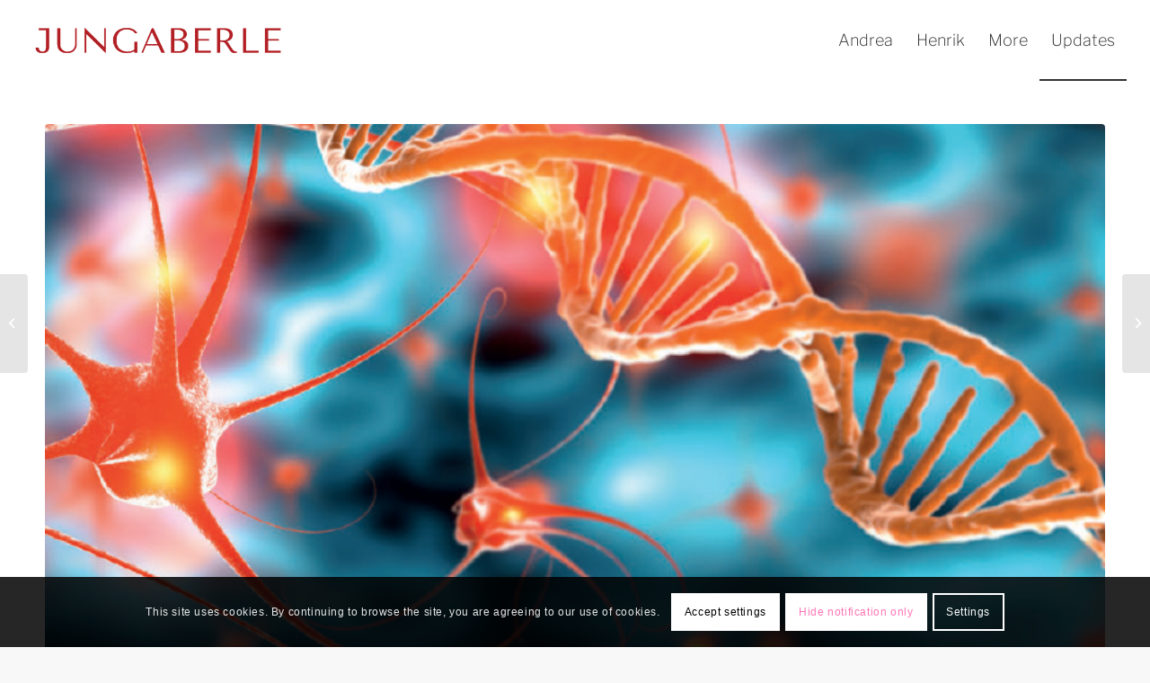

--- FILE ---
content_type: text/html; charset=UTF-8
request_url: https://jungaberle.eu/sonderheft-pharmacopsychiatry-ueber-psychedelika-in-der-psychiatrie-2021/
body_size: 22885
content:
<!DOCTYPE html>
<html lang="en-US" class="html_stretched responsive av-preloader-active av-preloader-enabled  html_header_top html_logo_left html_main_nav_header html_menu_right html_slim html_header_sticky html_header_shrinking html_mobile_menu_phone html_header_searchicon_disabled html_content_align_center html_header_unstick_top_disabled html_header_stretch html_minimal_header html_av-overlay-side html_av-overlay-side-classic html_av-submenu-noclone html_entry_id_3846 av-cookies-consent-show-message-bar av-cookies-cookie-consent-enabled av-cookies-needs-opt-in av-cookies-user-needs-accept-button avia-cookie-check-browser-settings av-no-preview av-default-lightbox html_text_menu_active av-mobile-menu-switch-default">
<head>
<meta charset="UTF-8" />
<meta name="robots" content="index, follow" />


<!-- mobile setting -->
<meta name="viewport" content="width=device-width, initial-scale=1">

<!-- Scripts/CSS and wp_head hook -->
<title>Sonderheft Pharmacopsychiatry über Psychedelika in der Psychiatrie 2021 &#8211; über die Besonderheiten disruptiver Therapien &#8211; Jungaberle</title>
<meta name='robots' content='max-image-preview:large' />

				<script type='text/javascript'>

				function avia_cookie_check_sessionStorage()
				{
					//	FF throws error when all cookies blocked !!
					var sessionBlocked = false;
					try
					{
						var test = sessionStorage.getItem( 'aviaCookieRefused' ) != null;
					}
					catch(e)
					{
						sessionBlocked = true;
					}

					var aviaCookieRefused = ! sessionBlocked ? sessionStorage.getItem( 'aviaCookieRefused' ) : null;

					var html = document.getElementsByTagName('html')[0];

					/**
					 * Set a class to avoid calls to sessionStorage
					 */
					if( sessionBlocked || aviaCookieRefused )
					{
						if( html.className.indexOf('av-cookies-session-refused') < 0 )
						{
							html.className += ' av-cookies-session-refused';
						}
					}

					if( sessionBlocked || aviaCookieRefused || document.cookie.match(/aviaCookieConsent/) )
					{
						if( html.className.indexOf('av-cookies-user-silent-accept') >= 0 )
						{
							 html.className = html.className.replace(/\bav-cookies-user-silent-accept\b/g, '');
						}
					}
				}

				avia_cookie_check_sessionStorage();

			</script>
			<link rel='dns-prefetch' href='//stats.wp.com' />
<link rel='preconnect' href='//i0.wp.com' />
<link rel='preconnect' href='//c0.wp.com' />
<link rel="alternate" type="application/rss+xml" title="Jungaberle &raquo; Feed" href="https://jungaberle.eu/feed/" />
<link rel="alternate" type="application/rss+xml" title="Jungaberle &raquo; Comments Feed" href="https://jungaberle.eu/comments/feed/" />
<link rel="alternate" title="oEmbed (JSON)" type="application/json+oembed" href="https://jungaberle.eu/wp-json/oembed/1.0/embed?url=https%3A%2F%2Fjungaberle.eu%2Fsonderheft-pharmacopsychiatry-ueber-psychedelika-in-der-psychiatrie-2021%2F" />
<link rel="alternate" title="oEmbed (XML)" type="text/xml+oembed" href="https://jungaberle.eu/wp-json/oembed/1.0/embed?url=https%3A%2F%2Fjungaberle.eu%2Fsonderheft-pharmacopsychiatry-ueber-psychedelika-in-der-psychiatrie-2021%2F&#038;format=xml" />

<!-- google webfont font replacement -->

			<script type='text/javascript'>

				(function() {

					/*	check if webfonts are disabled by user setting via cookie - or user must opt in.	*/
					var html = document.getElementsByTagName('html')[0];
					var cookie_check = html.className.indexOf('av-cookies-needs-opt-in') >= 0 || html.className.indexOf('av-cookies-can-opt-out') >= 0;
					var allow_continue = true;
					var silent_accept_cookie = html.className.indexOf('av-cookies-user-silent-accept') >= 0;

					if( cookie_check && ! silent_accept_cookie )
					{
						if( ! document.cookie.match(/aviaCookieConsent/) || html.className.indexOf('av-cookies-session-refused') >= 0 )
						{
							allow_continue = false;
						}
						else
						{
							if( ! document.cookie.match(/aviaPrivacyRefuseCookiesHideBar/) )
							{
								allow_continue = false;
							}
							else if( ! document.cookie.match(/aviaPrivacyEssentialCookiesEnabled/) )
							{
								allow_continue = false;
							}
							else if( document.cookie.match(/aviaPrivacyGoogleWebfontsDisabled/) )
							{
								allow_continue = false;
							}
						}
					}

					if( allow_continue )
					{
						var f = document.createElement('link');

						f.type 	= 'text/css';
						f.rel 	= 'stylesheet';
						f.href 	= 'https://fonts.googleapis.com/css?family=Roboto:100,400,700&display=auto';
						f.id 	= 'avia-google-webfont';

						document.getElementsByTagName('head')[0].appendChild(f);
					}
				})();

			</script>
			<style id='wp-img-auto-sizes-contain-inline-css' type='text/css'>
img:is([sizes=auto i],[sizes^="auto," i]){contain-intrinsic-size:3000px 1500px}
/*# sourceURL=wp-img-auto-sizes-contain-inline-css */
</style>
<link rel='stylesheet' id='jetpack_related-posts-css' href='https://c0.wp.com/p/jetpack/15.4/modules/related-posts/related-posts.css' type='text/css' media='all' />
<style id='wp-emoji-styles-inline-css' type='text/css'>

	img.wp-smiley, img.emoji {
		display: inline !important;
		border: none !important;
		box-shadow: none !important;
		height: 1em !important;
		width: 1em !important;
		margin: 0 0.07em !important;
		vertical-align: -0.1em !important;
		background: none !important;
		padding: 0 !important;
	}
/*# sourceURL=wp-emoji-styles-inline-css */
</style>
<style id='wp-block-library-inline-css' type='text/css'>
:root{--wp-block-synced-color:#7a00df;--wp-block-synced-color--rgb:122,0,223;--wp-bound-block-color:var(--wp-block-synced-color);--wp-editor-canvas-background:#ddd;--wp-admin-theme-color:#007cba;--wp-admin-theme-color--rgb:0,124,186;--wp-admin-theme-color-darker-10:#006ba1;--wp-admin-theme-color-darker-10--rgb:0,107,160.5;--wp-admin-theme-color-darker-20:#005a87;--wp-admin-theme-color-darker-20--rgb:0,90,135;--wp-admin-border-width-focus:2px}@media (min-resolution:192dpi){:root{--wp-admin-border-width-focus:1.5px}}.wp-element-button{cursor:pointer}:root .has-very-light-gray-background-color{background-color:#eee}:root .has-very-dark-gray-background-color{background-color:#313131}:root .has-very-light-gray-color{color:#eee}:root .has-very-dark-gray-color{color:#313131}:root .has-vivid-green-cyan-to-vivid-cyan-blue-gradient-background{background:linear-gradient(135deg,#00d084,#0693e3)}:root .has-purple-crush-gradient-background{background:linear-gradient(135deg,#34e2e4,#4721fb 50%,#ab1dfe)}:root .has-hazy-dawn-gradient-background{background:linear-gradient(135deg,#faaca8,#dad0ec)}:root .has-subdued-olive-gradient-background{background:linear-gradient(135deg,#fafae1,#67a671)}:root .has-atomic-cream-gradient-background{background:linear-gradient(135deg,#fdd79a,#004a59)}:root .has-nightshade-gradient-background{background:linear-gradient(135deg,#330968,#31cdcf)}:root .has-midnight-gradient-background{background:linear-gradient(135deg,#020381,#2874fc)}:root{--wp--preset--font-size--normal:16px;--wp--preset--font-size--huge:42px}.has-regular-font-size{font-size:1em}.has-larger-font-size{font-size:2.625em}.has-normal-font-size{font-size:var(--wp--preset--font-size--normal)}.has-huge-font-size{font-size:var(--wp--preset--font-size--huge)}.has-text-align-center{text-align:center}.has-text-align-left{text-align:left}.has-text-align-right{text-align:right}.has-fit-text{white-space:nowrap!important}#end-resizable-editor-section{display:none}.aligncenter{clear:both}.items-justified-left{justify-content:flex-start}.items-justified-center{justify-content:center}.items-justified-right{justify-content:flex-end}.items-justified-space-between{justify-content:space-between}.screen-reader-text{border:0;clip-path:inset(50%);height:1px;margin:-1px;overflow:hidden;padding:0;position:absolute;width:1px;word-wrap:normal!important}.screen-reader-text:focus{background-color:#ddd;clip-path:none;color:#444;display:block;font-size:1em;height:auto;left:5px;line-height:normal;padding:15px 23px 14px;text-decoration:none;top:5px;width:auto;z-index:100000}html :where(.has-border-color){border-style:solid}html :where([style*=border-top-color]){border-top-style:solid}html :where([style*=border-right-color]){border-right-style:solid}html :where([style*=border-bottom-color]){border-bottom-style:solid}html :where([style*=border-left-color]){border-left-style:solid}html :where([style*=border-width]){border-style:solid}html :where([style*=border-top-width]){border-top-style:solid}html :where([style*=border-right-width]){border-right-style:solid}html :where([style*=border-bottom-width]){border-bottom-style:solid}html :where([style*=border-left-width]){border-left-style:solid}html :where(img[class*=wp-image-]){height:auto;max-width:100%}:where(figure){margin:0 0 1em}html :where(.is-position-sticky){--wp-admin--admin-bar--position-offset:var(--wp-admin--admin-bar--height,0px)}@media screen and (max-width:600px){html :where(.is-position-sticky){--wp-admin--admin-bar--position-offset:0px}}

/*# sourceURL=wp-block-library-inline-css */
</style><style id='global-styles-inline-css' type='text/css'>
:root{--wp--preset--aspect-ratio--square: 1;--wp--preset--aspect-ratio--4-3: 4/3;--wp--preset--aspect-ratio--3-4: 3/4;--wp--preset--aspect-ratio--3-2: 3/2;--wp--preset--aspect-ratio--2-3: 2/3;--wp--preset--aspect-ratio--16-9: 16/9;--wp--preset--aspect-ratio--9-16: 9/16;--wp--preset--color--black: #000000;--wp--preset--color--cyan-bluish-gray: #abb8c3;--wp--preset--color--white: #ffffff;--wp--preset--color--pale-pink: #f78da7;--wp--preset--color--vivid-red: #cf2e2e;--wp--preset--color--luminous-vivid-orange: #ff6900;--wp--preset--color--luminous-vivid-amber: #fcb900;--wp--preset--color--light-green-cyan: #7bdcb5;--wp--preset--color--vivid-green-cyan: #00d084;--wp--preset--color--pale-cyan-blue: #8ed1fc;--wp--preset--color--vivid-cyan-blue: #0693e3;--wp--preset--color--vivid-purple: #9b51e0;--wp--preset--color--metallic-red: #b02b2c;--wp--preset--color--maximum-yellow-red: #edae44;--wp--preset--color--yellow-sun: #eeee22;--wp--preset--color--palm-leaf: #83a846;--wp--preset--color--aero: #7bb0e7;--wp--preset--color--old-lavender: #745f7e;--wp--preset--color--steel-teal: #5f8789;--wp--preset--color--raspberry-pink: #d65799;--wp--preset--color--medium-turquoise: #4ecac2;--wp--preset--gradient--vivid-cyan-blue-to-vivid-purple: linear-gradient(135deg,rgb(6,147,227) 0%,rgb(155,81,224) 100%);--wp--preset--gradient--light-green-cyan-to-vivid-green-cyan: linear-gradient(135deg,rgb(122,220,180) 0%,rgb(0,208,130) 100%);--wp--preset--gradient--luminous-vivid-amber-to-luminous-vivid-orange: linear-gradient(135deg,rgb(252,185,0) 0%,rgb(255,105,0) 100%);--wp--preset--gradient--luminous-vivid-orange-to-vivid-red: linear-gradient(135deg,rgb(255,105,0) 0%,rgb(207,46,46) 100%);--wp--preset--gradient--very-light-gray-to-cyan-bluish-gray: linear-gradient(135deg,rgb(238,238,238) 0%,rgb(169,184,195) 100%);--wp--preset--gradient--cool-to-warm-spectrum: linear-gradient(135deg,rgb(74,234,220) 0%,rgb(151,120,209) 20%,rgb(207,42,186) 40%,rgb(238,44,130) 60%,rgb(251,105,98) 80%,rgb(254,248,76) 100%);--wp--preset--gradient--blush-light-purple: linear-gradient(135deg,rgb(255,206,236) 0%,rgb(152,150,240) 100%);--wp--preset--gradient--blush-bordeaux: linear-gradient(135deg,rgb(254,205,165) 0%,rgb(254,45,45) 50%,rgb(107,0,62) 100%);--wp--preset--gradient--luminous-dusk: linear-gradient(135deg,rgb(255,203,112) 0%,rgb(199,81,192) 50%,rgb(65,88,208) 100%);--wp--preset--gradient--pale-ocean: linear-gradient(135deg,rgb(255,245,203) 0%,rgb(182,227,212) 50%,rgb(51,167,181) 100%);--wp--preset--gradient--electric-grass: linear-gradient(135deg,rgb(202,248,128) 0%,rgb(113,206,126) 100%);--wp--preset--gradient--midnight: linear-gradient(135deg,rgb(2,3,129) 0%,rgb(40,116,252) 100%);--wp--preset--font-size--small: 1rem;--wp--preset--font-size--medium: 1.125rem;--wp--preset--font-size--large: 1.75rem;--wp--preset--font-size--x-large: clamp(1.75rem, 3vw, 2.25rem);--wp--preset--spacing--20: 0.44rem;--wp--preset--spacing--30: 0.67rem;--wp--preset--spacing--40: 1rem;--wp--preset--spacing--50: 1.5rem;--wp--preset--spacing--60: 2.25rem;--wp--preset--spacing--70: 3.38rem;--wp--preset--spacing--80: 5.06rem;--wp--preset--shadow--natural: 6px 6px 9px rgba(0, 0, 0, 0.2);--wp--preset--shadow--deep: 12px 12px 50px rgba(0, 0, 0, 0.4);--wp--preset--shadow--sharp: 6px 6px 0px rgba(0, 0, 0, 0.2);--wp--preset--shadow--outlined: 6px 6px 0px -3px rgb(255, 255, 255), 6px 6px rgb(0, 0, 0);--wp--preset--shadow--crisp: 6px 6px 0px rgb(0, 0, 0);}:root { --wp--style--global--content-size: 800px;--wp--style--global--wide-size: 1130px; }:where(body) { margin: 0; }.wp-site-blocks > .alignleft { float: left; margin-right: 2em; }.wp-site-blocks > .alignright { float: right; margin-left: 2em; }.wp-site-blocks > .aligncenter { justify-content: center; margin-left: auto; margin-right: auto; }:where(.is-layout-flex){gap: 0.5em;}:where(.is-layout-grid){gap: 0.5em;}.is-layout-flow > .alignleft{float: left;margin-inline-start: 0;margin-inline-end: 2em;}.is-layout-flow > .alignright{float: right;margin-inline-start: 2em;margin-inline-end: 0;}.is-layout-flow > .aligncenter{margin-left: auto !important;margin-right: auto !important;}.is-layout-constrained > .alignleft{float: left;margin-inline-start: 0;margin-inline-end: 2em;}.is-layout-constrained > .alignright{float: right;margin-inline-start: 2em;margin-inline-end: 0;}.is-layout-constrained > .aligncenter{margin-left: auto !important;margin-right: auto !important;}.is-layout-constrained > :where(:not(.alignleft):not(.alignright):not(.alignfull)){max-width: var(--wp--style--global--content-size);margin-left: auto !important;margin-right: auto !important;}.is-layout-constrained > .alignwide{max-width: var(--wp--style--global--wide-size);}body .is-layout-flex{display: flex;}.is-layout-flex{flex-wrap: wrap;align-items: center;}.is-layout-flex > :is(*, div){margin: 0;}body .is-layout-grid{display: grid;}.is-layout-grid > :is(*, div){margin: 0;}body{padding-top: 0px;padding-right: 0px;padding-bottom: 0px;padding-left: 0px;}a:where(:not(.wp-element-button)){text-decoration: underline;}:root :where(.wp-element-button, .wp-block-button__link){background-color: #32373c;border-width: 0;color: #fff;font-family: inherit;font-size: inherit;font-style: inherit;font-weight: inherit;letter-spacing: inherit;line-height: inherit;padding-top: calc(0.667em + 2px);padding-right: calc(1.333em + 2px);padding-bottom: calc(0.667em + 2px);padding-left: calc(1.333em + 2px);text-decoration: none;text-transform: inherit;}.has-black-color{color: var(--wp--preset--color--black) !important;}.has-cyan-bluish-gray-color{color: var(--wp--preset--color--cyan-bluish-gray) !important;}.has-white-color{color: var(--wp--preset--color--white) !important;}.has-pale-pink-color{color: var(--wp--preset--color--pale-pink) !important;}.has-vivid-red-color{color: var(--wp--preset--color--vivid-red) !important;}.has-luminous-vivid-orange-color{color: var(--wp--preset--color--luminous-vivid-orange) !important;}.has-luminous-vivid-amber-color{color: var(--wp--preset--color--luminous-vivid-amber) !important;}.has-light-green-cyan-color{color: var(--wp--preset--color--light-green-cyan) !important;}.has-vivid-green-cyan-color{color: var(--wp--preset--color--vivid-green-cyan) !important;}.has-pale-cyan-blue-color{color: var(--wp--preset--color--pale-cyan-blue) !important;}.has-vivid-cyan-blue-color{color: var(--wp--preset--color--vivid-cyan-blue) !important;}.has-vivid-purple-color{color: var(--wp--preset--color--vivid-purple) !important;}.has-metallic-red-color{color: var(--wp--preset--color--metallic-red) !important;}.has-maximum-yellow-red-color{color: var(--wp--preset--color--maximum-yellow-red) !important;}.has-yellow-sun-color{color: var(--wp--preset--color--yellow-sun) !important;}.has-palm-leaf-color{color: var(--wp--preset--color--palm-leaf) !important;}.has-aero-color{color: var(--wp--preset--color--aero) !important;}.has-old-lavender-color{color: var(--wp--preset--color--old-lavender) !important;}.has-steel-teal-color{color: var(--wp--preset--color--steel-teal) !important;}.has-raspberry-pink-color{color: var(--wp--preset--color--raspberry-pink) !important;}.has-medium-turquoise-color{color: var(--wp--preset--color--medium-turquoise) !important;}.has-black-background-color{background-color: var(--wp--preset--color--black) !important;}.has-cyan-bluish-gray-background-color{background-color: var(--wp--preset--color--cyan-bluish-gray) !important;}.has-white-background-color{background-color: var(--wp--preset--color--white) !important;}.has-pale-pink-background-color{background-color: var(--wp--preset--color--pale-pink) !important;}.has-vivid-red-background-color{background-color: var(--wp--preset--color--vivid-red) !important;}.has-luminous-vivid-orange-background-color{background-color: var(--wp--preset--color--luminous-vivid-orange) !important;}.has-luminous-vivid-amber-background-color{background-color: var(--wp--preset--color--luminous-vivid-amber) !important;}.has-light-green-cyan-background-color{background-color: var(--wp--preset--color--light-green-cyan) !important;}.has-vivid-green-cyan-background-color{background-color: var(--wp--preset--color--vivid-green-cyan) !important;}.has-pale-cyan-blue-background-color{background-color: var(--wp--preset--color--pale-cyan-blue) !important;}.has-vivid-cyan-blue-background-color{background-color: var(--wp--preset--color--vivid-cyan-blue) !important;}.has-vivid-purple-background-color{background-color: var(--wp--preset--color--vivid-purple) !important;}.has-metallic-red-background-color{background-color: var(--wp--preset--color--metallic-red) !important;}.has-maximum-yellow-red-background-color{background-color: var(--wp--preset--color--maximum-yellow-red) !important;}.has-yellow-sun-background-color{background-color: var(--wp--preset--color--yellow-sun) !important;}.has-palm-leaf-background-color{background-color: var(--wp--preset--color--palm-leaf) !important;}.has-aero-background-color{background-color: var(--wp--preset--color--aero) !important;}.has-old-lavender-background-color{background-color: var(--wp--preset--color--old-lavender) !important;}.has-steel-teal-background-color{background-color: var(--wp--preset--color--steel-teal) !important;}.has-raspberry-pink-background-color{background-color: var(--wp--preset--color--raspberry-pink) !important;}.has-medium-turquoise-background-color{background-color: var(--wp--preset--color--medium-turquoise) !important;}.has-black-border-color{border-color: var(--wp--preset--color--black) !important;}.has-cyan-bluish-gray-border-color{border-color: var(--wp--preset--color--cyan-bluish-gray) !important;}.has-white-border-color{border-color: var(--wp--preset--color--white) !important;}.has-pale-pink-border-color{border-color: var(--wp--preset--color--pale-pink) !important;}.has-vivid-red-border-color{border-color: var(--wp--preset--color--vivid-red) !important;}.has-luminous-vivid-orange-border-color{border-color: var(--wp--preset--color--luminous-vivid-orange) !important;}.has-luminous-vivid-amber-border-color{border-color: var(--wp--preset--color--luminous-vivid-amber) !important;}.has-light-green-cyan-border-color{border-color: var(--wp--preset--color--light-green-cyan) !important;}.has-vivid-green-cyan-border-color{border-color: var(--wp--preset--color--vivid-green-cyan) !important;}.has-pale-cyan-blue-border-color{border-color: var(--wp--preset--color--pale-cyan-blue) !important;}.has-vivid-cyan-blue-border-color{border-color: var(--wp--preset--color--vivid-cyan-blue) !important;}.has-vivid-purple-border-color{border-color: var(--wp--preset--color--vivid-purple) !important;}.has-metallic-red-border-color{border-color: var(--wp--preset--color--metallic-red) !important;}.has-maximum-yellow-red-border-color{border-color: var(--wp--preset--color--maximum-yellow-red) !important;}.has-yellow-sun-border-color{border-color: var(--wp--preset--color--yellow-sun) !important;}.has-palm-leaf-border-color{border-color: var(--wp--preset--color--palm-leaf) !important;}.has-aero-border-color{border-color: var(--wp--preset--color--aero) !important;}.has-old-lavender-border-color{border-color: var(--wp--preset--color--old-lavender) !important;}.has-steel-teal-border-color{border-color: var(--wp--preset--color--steel-teal) !important;}.has-raspberry-pink-border-color{border-color: var(--wp--preset--color--raspberry-pink) !important;}.has-medium-turquoise-border-color{border-color: var(--wp--preset--color--medium-turquoise) !important;}.has-vivid-cyan-blue-to-vivid-purple-gradient-background{background: var(--wp--preset--gradient--vivid-cyan-blue-to-vivid-purple) !important;}.has-light-green-cyan-to-vivid-green-cyan-gradient-background{background: var(--wp--preset--gradient--light-green-cyan-to-vivid-green-cyan) !important;}.has-luminous-vivid-amber-to-luminous-vivid-orange-gradient-background{background: var(--wp--preset--gradient--luminous-vivid-amber-to-luminous-vivid-orange) !important;}.has-luminous-vivid-orange-to-vivid-red-gradient-background{background: var(--wp--preset--gradient--luminous-vivid-orange-to-vivid-red) !important;}.has-very-light-gray-to-cyan-bluish-gray-gradient-background{background: var(--wp--preset--gradient--very-light-gray-to-cyan-bluish-gray) !important;}.has-cool-to-warm-spectrum-gradient-background{background: var(--wp--preset--gradient--cool-to-warm-spectrum) !important;}.has-blush-light-purple-gradient-background{background: var(--wp--preset--gradient--blush-light-purple) !important;}.has-blush-bordeaux-gradient-background{background: var(--wp--preset--gradient--blush-bordeaux) !important;}.has-luminous-dusk-gradient-background{background: var(--wp--preset--gradient--luminous-dusk) !important;}.has-pale-ocean-gradient-background{background: var(--wp--preset--gradient--pale-ocean) !important;}.has-electric-grass-gradient-background{background: var(--wp--preset--gradient--electric-grass) !important;}.has-midnight-gradient-background{background: var(--wp--preset--gradient--midnight) !important;}.has-small-font-size{font-size: var(--wp--preset--font-size--small) !important;}.has-medium-font-size{font-size: var(--wp--preset--font-size--medium) !important;}.has-large-font-size{font-size: var(--wp--preset--font-size--large) !important;}.has-x-large-font-size{font-size: var(--wp--preset--font-size--x-large) !important;}
/*# sourceURL=global-styles-inline-css */
</style>

<link rel='stylesheet' id='avia-merged-styles-css' href='https://jungaberle.eu/wp-content/uploads/dynamic_avia/avia-merged-styles-81ed215c0c93101464e1b9f85f3c7213---658b2be4395dc.css' type='text/css' media='all' />
<link rel='stylesheet' id='avia-single-post-3846-css' href='https://jungaberle.eu/wp-content/uploads/dynamic_avia/avia_posts_css/post-3846.css?ver=ver-1703691676' type='text/css' media='all' />
<script type="text/javascript" id="jetpack_related-posts-js-extra">
/* <![CDATA[ */
var related_posts_js_options = {"post_heading":"h4"};
//# sourceURL=jetpack_related-posts-js-extra
/* ]]> */
</script>
<script type="text/javascript" src="https://c0.wp.com/p/jetpack/15.4/_inc/build/related-posts/related-posts.min.js" id="jetpack_related-posts-js"></script>
<script type="text/javascript" src="https://c0.wp.com/c/6.9/wp-includes/js/jquery/jquery.min.js" id="jquery-core-js"></script>
<script type="text/javascript" src="https://c0.wp.com/c/6.9/wp-includes/js/jquery/jquery-migrate.min.js" id="jquery-migrate-js"></script>
<script type="text/javascript" src="https://jungaberle.eu/wp-content/uploads/dynamic_avia/avia-head-scripts-edd06130660a1a8c6ef0e0c2c0b543fd---658b2be445222.js" id="avia-head-scripts-js"></script>
<link rel="https://api.w.org/" href="https://jungaberle.eu/wp-json/" /><link rel="alternate" title="JSON" type="application/json" href="https://jungaberle.eu/wp-json/wp/v2/posts/3846" /><link rel="EditURI" type="application/rsd+xml" title="RSD" href="https://jungaberle.eu/xmlrpc.php?rsd" />
<meta name="generator" content="WordPress 6.9" />
<link rel="canonical" href="https://jungaberle.eu/sonderheft-pharmacopsychiatry-ueber-psychedelika-in-der-psychiatrie-2021/" />
<link rel='shortlink' href='https://jungaberle.eu/?p=3846' />
	<style>img#wpstats{display:none}</style>
		<link rel="profile" href="http://gmpg.org/xfn/11" />
<link rel="alternate" type="application/rss+xml" title="Jungaberle RSS2 Feed" href="https://jungaberle.eu/feed/" />
<link rel="pingback" href="https://jungaberle.eu/xmlrpc.php" />
<!--[if lt IE 9]><script src="https://jungaberle.eu/wp-content/themes/enfold/js/html5shiv.js"></script><![endif]-->
<link rel="icon" href="https://jungaberle.eu/wp-content/uploads/2021/06/jungaberle-favicon-red.png" type="image/png">

<!-- To speed up the rendering and to display the site as fast as possible to the user we include some styles and scripts for above the fold content inline -->
<script type="text/javascript">'use strict';var avia_is_mobile=!1;if(/Android|webOS|iPhone|iPad|iPod|BlackBerry|IEMobile|Opera Mini/i.test(navigator.userAgent)&&'ontouchstart' in document.documentElement){avia_is_mobile=!0;document.documentElement.className+=' avia_mobile '}
else{document.documentElement.className+=' avia_desktop '};document.documentElement.className+=' js_active ';(function(){var e=['-webkit-','-moz-','-ms-',''],n='',o=!1,a=!1;for(var t in e){if(e[t]+'transform' in document.documentElement.style){o=!0;n=e[t]+'transform'};if(e[t]+'perspective' in document.documentElement.style){a=!0}};if(o){document.documentElement.className+=' avia_transform '};if(a){document.documentElement.className+=' avia_transform3d '};if(typeof document.getElementsByClassName=='function'&&typeof document.documentElement.getBoundingClientRect=='function'&&avia_is_mobile==!1){if(n&&window.innerHeight>0){setTimeout(function(){var e=0,o={},a=0,t=document.getElementsByClassName('av-parallax'),i=window.pageYOffset||document.documentElement.scrollTop;for(e=0;e<t.length;e++){t[e].style.top='0px';o=t[e].getBoundingClientRect();a=Math.ceil((window.innerHeight+i-o.top)*0.3);t[e].style[n]='translate(0px, '+a+'px)';t[e].style.top='auto';t[e].className+=' enabled-parallax '}},50)}}})();</script>		<style type="text/css" id="wp-custom-css">
			.header_color .main_menu ul:first-child > li.current-menu-item > a, .header_color .main_menu ul:first-child > li.current_page_item > a {color: #333333!important; border-bottom: 2px solid #333333!important;}
.header_color .av-subnav-menu a:hover,.header_color .main_menu ul:first-child > li a:hover,.header_color .main_menu ul:first-child > li.current_page_item > a,.header_color .main_menu ul:first-child > li.active-parent-item > a{border-bottom: 2px solid #333333!important;}
.av-language-switch-item{
display:none!important;
}

		</style>
		<style type="text/css">
		@font-face {font-family: 'entypo-fontello'; font-weight: normal; font-style: normal; font-display: auto;
		src: url('https://jungaberle.eu/wp-content/themes/enfold/config-templatebuilder/avia-template-builder/assets/fonts/entypo-fontello.woff2') format('woff2'),
		url('https://jungaberle.eu/wp-content/themes/enfold/config-templatebuilder/avia-template-builder/assets/fonts/entypo-fontello.woff') format('woff'),
		url('https://jungaberle.eu/wp-content/themes/enfold/config-templatebuilder/avia-template-builder/assets/fonts/entypo-fontello.ttf') format('truetype'),
		url('https://jungaberle.eu/wp-content/themes/enfold/config-templatebuilder/avia-template-builder/assets/fonts/entypo-fontello.svg#entypo-fontello') format('svg'),
		url('https://jungaberle.eu/wp-content/themes/enfold/config-templatebuilder/avia-template-builder/assets/fonts/entypo-fontello.eot'),
		url('https://jungaberle.eu/wp-content/themes/enfold/config-templatebuilder/avia-template-builder/assets/fonts/entypo-fontello.eot?#iefix') format('embedded-opentype');
		} #top .avia-font-entypo-fontello, body .avia-font-entypo-fontello, html body [data-av_iconfont='entypo-fontello']:before{ font-family: 'entypo-fontello'; }
		</style>

<!--
Debugging Info for Theme support: 

Theme: Enfold
Version: 5.6.9
Installed: enfold
AviaFramework Version: 5.6
AviaBuilder Version: 5.3
aviaElementManager Version: 1.0.1
ML:256-PU:31-PLA:4
WP:6.9
Compress: CSS:all theme files - JS:all theme files
Updates: enabled - token has changed and not verified
PLAu:4
-->
</head>

<body id="top" class="wp-singular post-template-default single single-post postid-3846 single-format-standard wp-theme-enfold stretched rtl_columns av-curtain-numeric static-custom static roboto  sp-easy-accordion-enabled avia-responsive-images-support" itemscope="itemscope" itemtype="https://schema.org/WebPage" >

	<div class='av-siteloader-wrap av-transition-enabled av-transition-with-logo'><div class="av-siteloader-inner"><div class="av-siteloader-cell"><img class='av-preloading-logo' src='https://jungaberle.eu/wp-content/uploads/2021/06/jungaberle-logotype-red-small-1-300x90.png' alt='Loading' title='Loading' /><div class="av-siteloader"><div class="av-siteloader-extra"></div></div></div></div></div>
	<div id='wrap_all'>

	
<header id='header' class='all_colors header_color light_bg_color  av_header_top av_logo_left av_main_nav_header av_menu_right av_slim av_header_sticky av_header_shrinking av_header_stretch av_mobile_menu_phone av_header_searchicon_disabled av_header_unstick_top_disabled av_minimal_header av_bottom_nav_disabled  av_header_border_disabled' data-av_shrink_factor='50' role="banner" itemscope="itemscope" itemtype="https://schema.org/WPHeader" >

		<div  id='header_main' class='container_wrap container_wrap_logo'>

        <div class='container av-logo-container'><div class='inner-container'><span class='logo avia-standard-logo'><a href='https://jungaberle.eu/' class='' aria-label='Jungaberle' ><img src="https://jungaberle.eu/wp-content/uploads/2021/06/jungaberle-logotype-red-1030x309.png" height="100" width="300" alt='Jungaberle' title='' /></a></span><nav class='main_menu' data-selectname='Select a page'  role="navigation" itemscope="itemscope" itemtype="https://schema.org/SiteNavigationElement" ><div class="avia-menu av-main-nav-wrap"><ul role="menu" class="menu av-main-nav" id="avia-menu"><li role="menuitem" id="menu-item-46" class="menu-item menu-item-type-post_type menu-item-object-page menu-item-top-level menu-item-top-level-1"><a href="https://jungaberle.eu/andrea/" itemprop="url" tabindex="0"><span class="avia-bullet"></span><span class="avia-menu-text">Andrea</span><span class="avia-menu-fx"><span class="avia-arrow-wrap"><span class="avia-arrow"></span></span></span></a></li>
<li role="menuitem" id="menu-item-47" class="menu-item menu-item-type-post_type menu-item-object-page menu-item-top-level menu-item-top-level-2"><a href="https://jungaberle.eu/henrik/" itemprop="url" tabindex="0"><span class="avia-bullet"></span><span class="avia-menu-text">Henrik</span><span class="avia-menu-fx"><span class="avia-arrow-wrap"><span class="avia-arrow"></span></span></span></a></li>
<li role="menuitem" id="menu-item-583" class="menu-item menu-item-type-post_type menu-item-object-page menu-item-home menu-item-has-children menu-item-top-level menu-item-top-level-3"><a href="https://jungaberle.eu/" itemprop="url" tabindex="0"><span class="avia-bullet"></span><span class="avia-menu-text">More</span><span class="avia-menu-fx"><span class="avia-arrow-wrap"><span class="avia-arrow"></span></span></span></a>


<ul class="sub-menu">
	<li role="menuitem" id="menu-item-56" class="menu-item menu-item-type-post_type menu-item-object-page"><a href="https://jungaberle.eu/therapy/" itemprop="url" tabindex="0"><span class="avia-bullet"></span><span class="avia-menu-text">Therapy</span></a></li>
	<li role="menuitem" id="menu-item-57" class="menu-item menu-item-type-post_type menu-item-object-page"><a href="https://jungaberle.eu/publications/" itemprop="url" tabindex="0"><span class="avia-bullet"></span><span class="avia-menu-text">Publications</span></a></li>
	<li role="menuitem" id="menu-item-58" class="menu-item menu-item-type-post_type menu-item-object-page"><a href="https://jungaberle.eu/media/" itemprop="url" tabindex="0"><span class="avia-bullet"></span><span class="avia-menu-text">Media</span></a></li>
	<li role="menuitem" id="menu-item-3694" class="menu-item menu-item-type-custom menu-item-object-custom"><a href="https://jungaberle.eu/contact/" itemprop="url" tabindex="0"><span class="avia-bullet"></span><span class="avia-menu-text">Press requests</span></a></li>
</ul>
</li>
<li role="menuitem" id="menu-item-1871" class="menu-item menu-item-type-post_type menu-item-object-page menu-item-top-level menu-item-top-level-4 current-menu-item"><a href="https://jungaberle.eu/updates/" itemprop="url" tabindex="0"><span class="avia-bullet"></span><span class="avia-menu-text">Updates</span><span class="avia-menu-fx"><span class="avia-arrow-wrap"><span class="avia-arrow"></span></span></span></a></li>
<li class="av-burger-menu-main menu-item-avia-special " role="menuitem">
	        			<a href="#" aria-label="Menu" aria-hidden="false">
							<span class="av-hamburger av-hamburger--spin av-js-hamburger">
								<span class="av-hamburger-box">
						          <span class="av-hamburger-inner"></span>
						          <strong>Menu</strong>
								</span>
							</span>
							<span class="avia_hidden_link_text">Menu</span>
						</a>
	        		   </li></ul></div></nav></div> </div> 
		<!-- end container_wrap-->
		</div>
<div class="header_bg"></div>
<!-- end header -->
</header>

	<div id='main' class='all_colors' data-scroll-offset='88'>

	
		<div class='container_wrap container_wrap_first main_color fullsize'>

			<div class='container template-blog template-single-blog '>

				<main class='content units av-content-full alpha  av-blog-meta-comments-disabled av-main-single'  role="main" itemscope="itemscope" itemtype="https://schema.org/Blog" >

					<article class="post-entry post-entry-type-standard post-entry-3846 post-loop-1 post-parity-odd post-entry-last single-big with-slider post-3846 post type-post status-publish format-standard has-post-thumbnail hentry category-henrik-jungaberle-de category-wissenschaftliche-publikation tag-allgemeine-wirkfaktoren-von-psychotherapie tag-augmentierte-psychotherapie tag-geschichte-der-psychedelika tag-lsd tag-mdma tag-meskalin-de tag-neurobiologie-von-psychedelika tag-psilocybin tag-psychedelics-de tag-psychiatrie tag-psychische-storungen tag-psychotherapie tag-zukunft-von-psychedelika"  itemscope="itemscope" itemtype="https://schema.org/BlogPosting" itemprop="blogPost" ><div class="big-preview single-big"  itemprop="image" itemscope="itemscope" itemtype="https://schema.org/ImageObject" ><a href="https://i0.wp.com/jungaberle.eu/wp-content/uploads/2021/07/Cover-Pharmacopsychiatry-Psychedelics-2021.jpg-1.png?fit=774%2C435&#038;ssl=1" data-srcset="https://i0.wp.com/jungaberle.eu/wp-content/uploads/2021/07/Cover-Pharmacopsychiatry-Psychedelics-2021.jpg-1.png?w=774&amp;ssl=1 774w, https://i0.wp.com/jungaberle.eu/wp-content/uploads/2021/07/Cover-Pharmacopsychiatry-Psychedelics-2021.jpg-1.png?resize=300%2C169&amp;ssl=1 300w, https://i0.wp.com/jungaberle.eu/wp-content/uploads/2021/07/Cover-Pharmacopsychiatry-Psychedelics-2021.jpg-1.png?resize=768%2C432&amp;ssl=1 768w, https://i0.wp.com/jungaberle.eu/wp-content/uploads/2021/07/Cover-Pharmacopsychiatry-Psychedelics-2021.jpg-1.png?resize=705%2C396&amp;ssl=1 705w" data-sizes="(max-width: 774px) 100vw, 774px"  title="Cover Pharmacopsychiatry Psychedelics 2021.jpg" ><img loading="lazy" width="774" height="423" src="https://i0.wp.com/jungaberle.eu/wp-content/uploads/2021/07/Cover-Pharmacopsychiatry-Psychedelics-2021.jpg-1.png?resize=774%2C423&amp;ssl=1" class="wp-image-3825 avia-img-lazy-loading-3825 attachment-entry_without_sidebar size-entry_without_sidebar wp-post-image" alt="Cover Pharmacopsychiatry Psychedelics 2021.jpg" decoding="async" /></a></div><div class="blog-meta"></div><div class='entry-content-wrapper clearfix standard-content'><header class="entry-content-header"><h1 class='post-title entry-title '  itemprop="headline" >Sonderheft Pharmacopsychiatry über Psychedelika in der Psychiatrie 2021 &#8211; über die Besonderheiten disruptiver Therapien<span class="post-format-icon minor-meta"></span></h1><span class="post-meta-infos"><time class="date-container minor-meta updated"  itemprop="datePublished" datetime="2021-07-15T21:33:00+00:00" >15/07/2021</time><span class="text-sep">/</span><span class="blog-categories minor-meta">in <a href="https://jungaberle.eu/category/henrik-jungaberle-de/" rel="tag">Henrik Jungaberle</a>, <a href="https://jungaberle.eu/category/wissenschaftliche-publikation/" rel="tag">Wissenschaftliche Publikation</a></span><span class="text-sep">/</span><span class="blog-author minor-meta">by <span class="entry-author-link"  itemprop="author" ><span class="author"><span class="fn"><a href="https://jungaberle.eu/author/henrik-jungaberle/" title="Posts by Henrik Jungaberle" rel="author">Henrik Jungaberle</a></span></span></span></span></span></header><div class="entry-content"  itemprop="text" ></p>
<div  class='flex_column av-cxi9ot-8f21f3d06cc612bfab22e024db7bf235 av_one_full  avia-builder-el-0  el_before_av_two_third  avia-builder-el-first  first flex_column_div av-zero-column-padding  '     ><section  class='av_textblock_section av-krpen4l5-00e145469146cb6af93e4bbbb67328f1 '   itemscope="itemscope" itemtype="https://schema.org/BlogPosting" itemprop="blogPost" ><div class='avia_textblock'  itemprop="text" ><h1>Sonderheft Pharmacopsychiatry über Psychedelika in der Psychiatrie 2021 &#8211; Gerhard Gründer und Henrik Jungaberle über die Unterschiede disruptiver Therapien</h1>
</div></section><br />
<section  class='avia-team-member av-biqunh-0805d4ab6343d28f8ea82f617c6c29b3  avia-builder-el-2  el_after_av_textblock  avia-builder-el-last '  itemscope="itemscope" itemtype="https://schema.org/Person" ><h3 class='team-member-name '  itemprop="name" >Henrik Jungaberle</h3><span class='hidden team-member-affiliation'  itemprop="affiliation" >Jungaberle</span></section></p></div><div  class='flex_column av-8zv8vh-e39ee3f289fd913cee3d03a0b62a55e6 av_two_third  avia-builder-el-3  el_after_av_one_full  el_before_av_one_third  first flex_column_div av-zero-column-padding  column-top-margin'     ><p><div  class='avia-image-container av-krpel4qs-8b66439d6ecdaa035973dc7e22753b4c av-styling- avia-align-center  avia-builder-el-4  el_before_av_hr  avia-builder-el-first '   itemprop="image" itemscope="itemscope" itemtype="https://schema.org/ImageObject" ><div class="avia-image-container-inner"><div class="avia-image-overlay-wrap"><a href="https://www.thieme-connect.com/products/ejournals/journal/10.1055/s-00000054" class='avia_image' target="_blank" rel="noopener noreferrer" aria-label='Cover Pharmacopsychiatry Psychedelics 2021.jpg'><img decoding="async" fetchpriority="high" class='wp-image-3824 avia-img-lazy-loading-not-3824 avia_image ' src="https://i0.wp.com/jungaberle.eu/wp-content/uploads/2021/07/Cover-Pharmacopsychiatry-Psychedelics-2021.jpg-1.png?fit=774%2C435&ssl=1" alt='Cover Pharmacopsychiatry Psychedelics 2021.jpg' title='Cover Pharmacopsychiatry Psychedelics 2021.jpg'  height="435" width="774"  itemprop="thumbnailUrl" srcset="https://i0.wp.com/jungaberle.eu/wp-content/uploads/2021/07/Cover-Pharmacopsychiatry-Psychedelics-2021.jpg-1.png?w=774&amp;ssl=1 774w, https://i0.wp.com/jungaberle.eu/wp-content/uploads/2021/07/Cover-Pharmacopsychiatry-Psychedelics-2021.jpg-1.png?resize=300%2C169&amp;ssl=1 300w, https://i0.wp.com/jungaberle.eu/wp-content/uploads/2021/07/Cover-Pharmacopsychiatry-Psychedelics-2021.jpg-1.png?resize=768%2C432&amp;ssl=1 768w, https://i0.wp.com/jungaberle.eu/wp-content/uploads/2021/07/Cover-Pharmacopsychiatry-Psychedelics-2021.jpg-1.png?resize=705%2C396&amp;ssl=1 705w" sizes="(max-width: 774px) 100vw, 774px" /></a></div></div></div><br />
<div  class='hr av-78ad6l-a2b9615a078bad1168f081746fd95af8 hr-default  avia-builder-el-5  el_after_av_image  el_before_av_textblock '><span class='hr-inner '><span class="hr-inner-style"></span></span></div><br />
<section  class='av_textblock_section av-krpe7as4-c71e3c647bb45337fba90c15fc25400a '   itemscope="itemscope" itemtype="https://schema.org/BlogPosting" itemprop="blogPost" ><div class='avia_textblock'  itemprop="text" ><h3>Ein Sonderheft von <em>Pharmacopsychiatry</em></h3>
<h2>„Psychedelics in Psychiatry 2021“</h2>
<p>Die Sonderausgabe der Zeitschrift <em>Psychopharmakologie</em>vom Juli 2021 ist der Renaissance der Psychedelika in der Psychiatrie gewidmet, die in den letzten Jahren stattgefunden hat. &#8220;Psychedelics in Psychiatry 2021&#8221; enthält vier interessante Übersichtsartikel zu verschiedenen Aspekten der historischen Entwicklung und aktuellen Forschung zur Behandlung psychischer Erkrankungen mit Psychedelika und ihrer Wirkung in der Psychotherapie.<br />
Zusammen mit Gerhard Gründer hat Henrik Jungaberle in dieser Ausgabe einen Artikel zum Thema &#8220;Die mögliche Rolle psychedelischer Drogen in der psychiatrischen Versorgung der Zukunft&#8221; verfasst.</p>
<p>Prof. Dr. <a href="https://www.zi-mannheim.de/forschung/personen/person/1670.html">Gerhard Gründer</a> beschreibt in seinem Editorial die Themenbreite des Sonderheftes:</p>
<p><em>&#8220;Es ist wichtig, sich der historischen Wurzeln unserer heutigen medizinischen Praktiken bewusst zu sein. Dies gilt insbesondere für die Verwendung von Psychedelika zu medizinischen Zwecken. Nichols und Walter geben in ihrem sorgfältigen Review einen Überblick über die historischen Grundlagen, auf denen die gesamte aktuelle psychedelische Therapieforschung beruht [<a href="https://www.thieme-connect.com/products/ejournals/html/10.1055/a-1520-5020#R2021-05-1036-0005">5</a>]. Die Behandlung mit einem Psychedelikum besteht nicht nur aus der Verabreichung einer Pille. Vielmehr muss sie immer in eine psychotherapeutische Behandlung eingebettet sein. Umfang und Art dieses psychotherapeutischen Programms sind Gegenstand intensiver Forschung, deren aktueller Stand in dem Überblick von Nayak und Johnson [<a href="https://www.thieme-connect.com/products/ejournals/html/10.1055/a-1520-5020#R2021-05-1036-0006">6</a>] dargestellt wird. Was ist der Wirkmechanismus von Psychedelika? Das gesamte Spektrum der psychologischen und biologischen Prozesse, die durch Psychedelika ausgelöst werden, ist Gegenstand der Übersichtsarbeit von Mertens und Preller [<a href="https://www.thieme-connect.com/products/ejournals/html/10.1055/a-1520-5020#R2021-05-1036-0007">7</a>]. Sie erörtern den aktuellen Stand der Forschung am Beispiel zweier möglicher künftiger therapeutischer Indikationen, nämlich affektive Störungen und Substanzgebrauchsstörungen. Schließlich erfordert die psychedelische Therapie nicht nur eine neue Infrastruktur, in der sie durchgeführt wird, sondern muss auch in das bestehende System integriert und vom Freizeitkonsum dieser Substanzen abgegrenzt werden. Viele soziale, politische und kulturelle Fragen sind von dieser Enkulturation betroffen. Die Herausforderungen, wie Psychedelika in ein zukünftiges psychiatrisches Versorgungssystem implementiert werden könnten, werden von Gründer und Jungaberle [<a href="https://www.thieme-connect.com/products/ejournals/html/10.1055/a-1520-5020#R2021-05-1036-0008">8</a>] diskutiert.&#8221;</em></p>
</div></section></p></div><div  class='flex_column av-5d1vu5-48b56e5b6c2a7dd130ec6903b7d623f5 av_one_third  avia-builder-el-7  el_after_av_two_third  avia-builder-el-last  flex_column_div av-zero-column-padding  column-top-margin'     ><section  class='av_textblock_section av-krpe8rbq-d8ebaac86cca069326fe5de12a6f1a8e '   itemscope="itemscope" itemtype="https://schema.org/BlogPosting" itemprop="blogPost" ><div class='avia_textblock av_inherit_color'  itemprop="text" ><h2>15. Juli 2021</h2>
</div></section><br />
<div  class='avia-image-container av-krpecku8-ed731c82f42fb6d280f891441a4ececa av-styling- avia-align-left  avia-builder-el-9  el_after_av_textblock  el_before_av_hr '   itemprop="image" itemscope="itemscope" itemtype="https://schema.org/ImageObject" ><div class="avia-image-container-inner"><div class="avia-image-overlay-wrap"><a href="https://www.thieme-connect.com/products/ejournals/journal/10.1055/s-00000054" class='avia_image' target="_blank" rel="noopener noreferrer" aria-label='Cover Pharmacopsychiatry Psychedelics 2021.jpg'><img decoding="async" fetchpriority="high" class='wp-image-3743 avia-img-lazy-loading-not-3743 avia_image ' src="https://i0.wp.com/jungaberle.eu/wp-content/uploads/2021/07/Cover-Pharmacopsychiatry-Psychedelics-2021.jpg.png?fit=217%2C300&ssl=1" alt='' title='Cover Pharmacopsychiatry Psychedelics 2021.jpg'  height="300" width="217"  itemprop="thumbnailUrl" srcset="https://i0.wp.com/jungaberle.eu/wp-content/uploads/2021/07/Cover-Pharmacopsychiatry-Psychedelics-2021.jpg.png?w=962&amp;ssl=1 962w, https://i0.wp.com/jungaberle.eu/wp-content/uploads/2021/07/Cover-Pharmacopsychiatry-Psychedelics-2021.jpg.png?resize=217%2C300&amp;ssl=1 217w, https://i0.wp.com/jungaberle.eu/wp-content/uploads/2021/07/Cover-Pharmacopsychiatry-Psychedelics-2021.jpg.png?resize=745%2C1030&amp;ssl=1 745w, https://i0.wp.com/jungaberle.eu/wp-content/uploads/2021/07/Cover-Pharmacopsychiatry-Psychedelics-2021.jpg.png?resize=768%2C1062&amp;ssl=1 768w, https://i0.wp.com/jungaberle.eu/wp-content/uploads/2021/07/Cover-Pharmacopsychiatry-Psychedelics-2021.jpg.png?resize=510%2C705&amp;ssl=1 510w" sizes="(max-width: 217px) 100vw, 217px" /></a></div></div></div><br />
<div  class='hr av-4oswd9-5fc035ae80f53012038e8b248ccbff67 hr-default  avia-builder-el-10  el_after_av_image  el_before_av_textblock '><span class='hr-inner '><span class="hr-inner-style"></span></span></div><br />
<section  class='av_textblock_section av-krpe9sxm-73d76fe925375830efb0166aac1f90be '   itemscope="itemscope" itemtype="https://schema.org/BlogPosting" itemprop="blogPost" ><div class='avia_textblock'  itemprop="text" ><p><a href="https://www.ardmediathek.de/video/radikale-ideale/drogen-legalisieren/swr-de/Y3JpZDovL3N3ci5kZS9hZXgvbzE0OTMwNTk/">Sonderheft Psychedelics in Psychiatry 2021</a></p>
</div></section><br />
<div  class='hr av-34fsj1-4198e27fee7220a84745e80a5c5a24b5 hr-default  avia-builder-el-12  el_after_av_textblock  el_before_av_textblock '><span class='hr-inner '><span class="hr-inner-style"></span></span></div><br />
<section  class='av_textblock_section av-krpezlrd-8e48def8728619a047adf0eb3caabd21 '   itemscope="itemscope" itemtype="https://schema.org/BlogPosting" itemprop="blogPost" ><div class='avia_textblock'  itemprop="text" ><p><a href="https://www.ardmediathek.de/video/radikale-ideale/drogen-legalisieren/swr-de/Y3JpZDovL3N3ci5kZS9hZXgvbzE0OTMwNTk/"><span class="authors">Gründer, Gerhard:</span></a><a class="articleTitle" href="https://www.thieme-connect.com/products/ejournals/abstract/10.1055/a-1520-5020">Psychedelics: A New Treatment Paradigm in Psychiatry?</a></p>
<p><span class="authors"><strong>OPEN ACCESS</strong>: Nichols, David E.; Walter, Hannes:</span><a class="articleTitle" href="https://www.thieme-connect.com/products/ejournals/abstract/10.1055/a-1310-3990">The History of Psychedelics in Psychiatry</a></p>
<p><span class="authors">Nayak, Sandeep; Johnson, Matthew W.:</span> <a class="articleTitle" href="https://www.thieme-connect.com/products/ejournals/abstract/10.1055/a-1312-7297">Psychedelics and Psychotherapy</a></p>
<p><span class="authors">Mertens, Lea J.; Preller, Katrin H.:</span> <a class="articleTitle" href="https://www.thieme-connect.com/products/ejournals/abstract/10.1055/a-1341-1907">Classical Psychedelics as Therapeutics in Psychiatry – Current Clinical Evidence and Potential Therapeutic Mechanisms in Substance Use and Mood Disorders</a></p>
<p><span class="authors">Gründer, Gerhard; Jungaberle, Henrik:</span> <a class="articleTitle" href="https://www.thieme-connect.com/products/ejournals/abstract/10.1055/a-1486-7386">The Potential Role of Psychedelic Drugs in Mental Health Care of the Future</a></p>
</div></section></p></div></p>

<div id='jp-relatedposts' class='jp-relatedposts' >
	<h3 class="jp-relatedposts-headline"><em>Related</em></h3>
</div></div><footer class="entry-footer"><span class="blog-tags minor-meta"><strong>Tags:</strong><span> <a href="https://jungaberle.eu/tag/allgemeine-wirkfaktoren-von-psychotherapie/" rel="tag">Allgemeine Wirkfaktoren von Psychotherapie</a>, <a href="https://jungaberle.eu/tag/augmentierte-psychotherapie/" rel="tag">Augmentierte Psychotherapie</a>, <a href="https://jungaberle.eu/tag/geschichte-der-psychedelika/" rel="tag">Geschichte der Psychedelika</a>, <a href="https://jungaberle.eu/tag/lsd/" rel="tag">LSD</a>, <a href="https://jungaberle.eu/tag/mdma/" rel="tag">MDMA</a>, <a href="https://jungaberle.eu/tag/meskalin-de/" rel="tag">Meskalin</a>, <a href="https://jungaberle.eu/tag/neurobiologie-von-psychedelika/" rel="tag">Neurobiologie von Psychedelika</a>, <a href="https://jungaberle.eu/tag/psilocybin/" rel="tag">Psilocybin</a>, <a href="https://jungaberle.eu/tag/psychedelics-de/" rel="tag">Psychedelika</a>, <a href="https://jungaberle.eu/tag/psychiatrie/" rel="tag">Psychiatrie</a>, <a href="https://jungaberle.eu/tag/psychische-storungen/" rel="tag">Psychische Störungen</a>, <a href="https://jungaberle.eu/tag/psychotherapie/" rel="tag">Psychotherapie</a>, <a href="https://jungaberle.eu/tag/zukunft-von-psychedelika/" rel="tag">Zukunft von Psychedelika</a></span></span><div class='av-social-sharing-box av-social-sharing-box-default av-social-sharing-box-fullwidth'><div class="av-share-box"><h5 class='av-share-link-description av-no-toc '>Share this entry</h5><ul class="av-share-box-list noLightbox"><li class='av-share-link av-social-link-facebook' ><a target="_blank" aria-label="Share on Facebook" href='https://www.facebook.com/sharer.php?u=https://jungaberle.eu/sonderheft-pharmacopsychiatry-ueber-psychedelika-in-der-psychiatrie-2021/&#038;t=Sonderheft%20Pharmacopsychiatry%20%C3%BCber%20Psychedelika%20in%20der%20Psychiatrie%202021%20%E2%80%93%20%C3%BCber%20die%20Besonderheiten%20disruptiver%20Therapien' aria-hidden='false' data-av_icon='' data-av_iconfont='entypo-fontello' title='' data-avia-related-tooltip='Share on Facebook' rel="noopener"><span class='avia_hidden_link_text'>Share on Facebook</span></a></li><li class='av-share-link av-social-link-twitter' ><a target="_blank" aria-label="Share on Twitter" href='https://twitter.com/share?text=Sonderheft%20Pharmacopsychiatry%20%C3%BCber%20Psychedelika%20in%20der%20Psychiatrie%202021%20%E2%80%93%20%C3%BCber%20die%20Besonderheiten%20disruptiver%20Therapien&#038;url=https://jungaberle.eu/?p=3846' aria-hidden='false' data-av_icon='' data-av_iconfont='entypo-fontello' title='' data-avia-related-tooltip='Share on Twitter' rel="noopener"><span class='avia_hidden_link_text'>Share on Twitter</span></a></li><li class='av-share-link av-social-link-square-x-twitter' ><a target="_blank" aria-label="Share on Twitter" href='https://twitter.com/share?text=Sonderheft%20Pharmacopsychiatry%20%C3%BCber%20Psychedelika%20in%20der%20Psychiatrie%202021%20%E2%80%93%20%C3%BCber%20die%20Besonderheiten%20disruptiver%20Therapien&#038;url=https://jungaberle.eu/?p=3846' aria-hidden='false' data-av_icon='' data-av_iconfont='entypo-fontello' title='' data-avia-related-tooltip='Share on Twitter' rel="noopener"><span class='avia_hidden_link_text'>Share on Twitter</span></a></li><li class='av-share-link av-social-link-linkedin' ><a target="_blank" aria-label="Share on LinkedIn" href='https://linkedin.com/shareArticle?mini=true&#038;title=Sonderheft%20Pharmacopsychiatry%20%C3%BCber%20Psychedelika%20in%20der%20Psychiatrie%202021%20%E2%80%93%20%C3%BCber%20die%20Besonderheiten%20disruptiver%20Therapien&#038;url=https://jungaberle.eu/sonderheft-pharmacopsychiatry-ueber-psychedelika-in-der-psychiatrie-2021/' aria-hidden='false' data-av_icon='' data-av_iconfont='entypo-fontello' title='' data-avia-related-tooltip='Share on LinkedIn' rel="noopener"><span class='avia_hidden_link_text'>Share on LinkedIn</span></a></li><li class='av-share-link av-social-link-mail' ><a  aria-label="Share by Mail" href='mailto:?subject=Sonderheft%20Pharmacopsychiatry%20%C3%BCber%20Psychedelika%20in%20der%20Psychiatrie%202021%20%E2%80%93%20%C3%BCber%20die%20Besonderheiten%20disruptiver%20Therapien&#038;body=https://jungaberle.eu/sonderheft-pharmacopsychiatry-ueber-psychedelika-in-der-psychiatrie-2021/' aria-hidden='false' data-av_icon='' data-av_iconfont='entypo-fontello' title='' data-avia-related-tooltip='Share by Mail'><span class='avia_hidden_link_text'>Share by Mail</span></a></li></ul></div></div></footer><div class='post_delimiter'></div></div><div class="post_author_timeline"></div><span class='hidden'>
				<span class='av-structured-data'  itemprop="image" itemscope="itemscope" itemtype="https://schema.org/ImageObject" >
						<span itemprop='url'>https://i0.wp.com/jungaberle.eu/wp-content/uploads/2021/07/Cover-Pharmacopsychiatry-Psychedelics-2021.jpg-1.png?fit=774%2C435&ssl=1</span>
						<span itemprop='height'>435</span>
						<span itemprop='width'>774</span>
				</span>
				<span class='av-structured-data'  itemprop="publisher" itemtype="https://schema.org/Organization" itemscope="itemscope" >
						<span itemprop='name'>Henrik Jungaberle</span>
						<span itemprop='logo' itemscope itemtype='https://schema.org/ImageObject'>
							<span itemprop='url'>https://jungaberle.eu/wp-content/uploads/2021/06/jungaberle-logotype-red-1030x309.png</span>
						</span>
				</span><span class='av-structured-data'  itemprop="author" itemscope="itemscope" itemtype="https://schema.org/Person" ><span itemprop='name'>Henrik Jungaberle</span></span><span class='av-structured-data'  itemprop="datePublished" datetime="2021-07-15T21:33:00+00:00" >2021-07-15 21:33:00</span><span class='av-structured-data'  itemprop="dateModified" itemtype="https://schema.org/dateModified" >2021-07-29 22:28:27</span><span class='av-structured-data'  itemprop="mainEntityOfPage" itemtype="https://schema.org/mainEntityOfPage" ><span itemprop='name'>Sonderheft Pharmacopsychiatry über Psychedelika in der Psychiatrie 2021 &#8211; über die Besonderheiten disruptiver Therapien</span></span></span></article><div class='single-big'></div><div class='related_posts clearfix av-related-style-tooltip'><h5 class="related_title">You might also like</h5><div class="related_entries_container"><div class='av_one_eighth no_margin  alpha relThumb relThumb1 relThumbOdd post-format-standard related_column'><a href='https://jungaberle.eu/psychedelika-als-medizin-experteninterview-mit-dr-henrik-jungaberle-in-psych/' class='relThumWrap noLightbox' title='&#8220;Psychedelika als Medizin&#8221; &#8211; Experteninterview mit Dr. Henrik Jungaberle im &#8220;Psych Report 2021&#8221;'><span class='related_image_wrap' data-avia-related-tooltip="&#8220;Psychedelika als Medizin&#8221; &#8211; Experteninterview mit Dr. Henrik Jungaberle im &#8220;Psych Report 2021&#8221;"><img width="180" height="180" src="https://i0.wp.com/jungaberle.eu/wp-content/uploads/2021/12/2021-10-PSYCH.jpg?resize=180%2C180&amp;ssl=1" class="wp-image-4625 avia-img-lazy-loading-4625 attachment-square size-square wp-post-image" alt="" title="2021 10 PSYCH" decoding="async" loading="lazy" srcset="https://i0.wp.com/jungaberle.eu/wp-content/uploads/2021/12/2021-10-PSYCH.jpg?resize=80%2C80&amp;ssl=1 80w, https://i0.wp.com/jungaberle.eu/wp-content/uploads/2021/12/2021-10-PSYCH.jpg?resize=36%2C36&amp;ssl=1 36w, https://i0.wp.com/jungaberle.eu/wp-content/uploads/2021/12/2021-10-PSYCH.jpg?resize=180%2C180&amp;ssl=1 180w, https://i0.wp.com/jungaberle.eu/wp-content/uploads/2021/12/2021-10-PSYCH.jpg?zoom=2&amp;resize=180%2C180&amp;ssl=1 360w, https://i0.wp.com/jungaberle.eu/wp-content/uploads/2021/12/2021-10-PSYCH.jpg?zoom=3&amp;resize=180%2C180&amp;ssl=1 540w" sizes="auto, (max-width: 180px) 100vw, 180px" /><span class='related-format-icon '><span class='related-format-icon-inner' aria-hidden='true' data-av_icon='' data-av_iconfont='entypo-fontello'></span></span></span><strong class="av-related-title">&#8220;Psychedelika als Medizin&#8221; &#8211; Experteninterview mit Dr. Henrik Jungaberle im &#8220;Psych Report 2021&#8221;</strong></a></div><div class='av_one_eighth no_margin   relThumb relThumb2 relThumbEven post-format-standard related_column'><a href='https://jungaberle.eu/drugscience2017/' class='relThumWrap noLightbox' title='Konferenz: #drugscience2017 &#8211; Forschung, Praxis und globaler Wandel in der Drogenwissenschaft des 21. Jahrhunderts'><span class='related_image_wrap' data-avia-related-tooltip="Konferenz: #drugscience2017 &#8211; Forschung, Praxis und globaler Wandel in der Drogenwissenschaft des 21. Jahrhunderts"><img width="180" height="180" src="https://i0.wp.com/jungaberle.eu/wp-content/uploads/2017/09/DrugScience2017_FINDER-Institute-for-Prevention-Research-1030x687-1.jpg?resize=180%2C180&amp;ssl=1" class="wp-image-2620 avia-img-lazy-loading-2620 attachment-square size-square wp-post-image" alt="" title="DrugScience2017_FINDER-Institute-for-Prevention-Research-1030&#215;687" decoding="async" loading="lazy" srcset="https://i0.wp.com/jungaberle.eu/wp-content/uploads/2017/09/DrugScience2017_FINDER-Institute-for-Prevention-Research-1030x687-1.jpg?resize=80%2C80&amp;ssl=1 80w, https://i0.wp.com/jungaberle.eu/wp-content/uploads/2017/09/DrugScience2017_FINDER-Institute-for-Prevention-Research-1030x687-1.jpg?resize=36%2C36&amp;ssl=1 36w, https://i0.wp.com/jungaberle.eu/wp-content/uploads/2017/09/DrugScience2017_FINDER-Institute-for-Prevention-Research-1030x687-1.jpg?resize=180%2C180&amp;ssl=1 180w, https://i0.wp.com/jungaberle.eu/wp-content/uploads/2017/09/DrugScience2017_FINDER-Institute-for-Prevention-Research-1030x687-1.jpg?zoom=2&amp;resize=180%2C180&amp;ssl=1 360w, https://i0.wp.com/jungaberle.eu/wp-content/uploads/2017/09/DrugScience2017_FINDER-Institute-for-Prevention-Research-1030x687-1.jpg?zoom=3&amp;resize=180%2C180&amp;ssl=1 540w" sizes="auto, (max-width: 180px) 100vw, 180px" /><span class='related-format-icon '><span class='related-format-icon-inner' aria-hidden='true' data-av_icon='' data-av_iconfont='entypo-fontello'></span></span></span><strong class="av-related-title">Konferenz: #drugscience2017 &#8211; Forschung, Praxis und globaler Wandel in der Drogenwissenschaft des 21. Jahrhunderts</strong></a></div><div class='av_one_eighth no_margin   relThumb relThumb3 relThumbOdd post-format-standard related_column'><a href='https://jungaberle.eu/https-jungaberle-eu-learning-from-the-history-of-medicine-franz-anton-mesmer-de/' class='relThumWrap noLightbox' title='Medizin der Wechselwirkungen &#8211; Was die moderne Medizin aus ihrer historischen Begegnung mit dem &#8220;thierischen Magnetismus&#8221; lernen könnte (Franz Anton Mesmer 1734 &#8211; 1815)'><span class='related_image_wrap' data-avia-related-tooltip="Medizin der Wechselwirkungen &#8211; Was die moderne Medizin aus ihrer historischen Begegnung mit dem &#8220;thierischen Magnetismus&#8221; lernen könnte (Franz Anton Mesmer 1734 &#8211; 1815)"><img width="180" height="180" src="https://i0.wp.com/jungaberle.eu/wp-content/uploads/1998/02/fea055cc7c0b60ccbd2840d69733ece3.jpg?resize=180%2C180&amp;ssl=1" class="wp-image-4745 avia-img-lazy-loading-4745 attachment-square size-square wp-post-image" alt="Franz Anton Mesmer 1734 - 1815 (Copyright unknown)" title="Franz Anton Mesmer 1734 &#8211; 1815 (Copyright unknown)" decoding="async" loading="lazy" srcset="https://i0.wp.com/jungaberle.eu/wp-content/uploads/1998/02/fea055cc7c0b60ccbd2840d69733ece3.jpg?resize=80%2C80&amp;ssl=1 80w, https://i0.wp.com/jungaberle.eu/wp-content/uploads/1998/02/fea055cc7c0b60ccbd2840d69733ece3.jpg?resize=36%2C36&amp;ssl=1 36w, https://i0.wp.com/jungaberle.eu/wp-content/uploads/1998/02/fea055cc7c0b60ccbd2840d69733ece3.jpg?resize=180%2C180&amp;ssl=1 180w, https://i0.wp.com/jungaberle.eu/wp-content/uploads/1998/02/fea055cc7c0b60ccbd2840d69733ece3.jpg?zoom=2&amp;resize=180%2C180&amp;ssl=1 360w, https://i0.wp.com/jungaberle.eu/wp-content/uploads/1998/02/fea055cc7c0b60ccbd2840d69733ece3.jpg?zoom=3&amp;resize=180%2C180&amp;ssl=1 540w" sizes="auto, (max-width: 180px) 100vw, 180px" /><small class='avia-copyright'>unknown</small><span class='related-format-icon '><span class='related-format-icon-inner' aria-hidden='true' data-av_icon='' data-av_iconfont='entypo-fontello'></span></span></span><strong class="av-related-title">Medizin der Wechselwirkungen &#8211; Was die moderne Medizin aus ihrer historischen Begegnung mit dem &#8220;thierischen Magnetismus&#8221; lernen könnte (Franz Anton Mesmer 1734 &#8211; 1815)</strong></a></div><div class='av_one_eighth no_margin   relThumb relThumb4 relThumbEven post-format-standard related_column'><a href='https://jungaberle.eu/konferenz-rausch-als-risiko-und-herausforderung-neue-wege-der-suchtpraevention/' class='relThumWrap noLightbox' title='Konferenz: Rausch als Risiko und Herausforderung &#8211; Neue Wege der Suchtprävention'><span class='related_image_wrap' data-avia-related-tooltip="Konferenz: Rausch als Risiko und Herausforderung &#8211; Neue Wege der Suchtprävention"><img width="180" height="180" src="https://i0.wp.com/jungaberle.eu/wp-content/uploads/2007/06/IMG_0972-2-scaled.jpg?resize=180%2C180&amp;ssl=1" class="wp-image-1408 avia-img-lazy-loading-1408 attachment-square size-square wp-post-image" alt="" title="Konferenz Rausch und Risiko Neue Wege der Suchtprävention" decoding="async" loading="lazy" srcset="https://i0.wp.com/jungaberle.eu/wp-content/uploads/2007/06/IMG_0972-2-scaled.jpg?resize=80%2C80&amp;ssl=1 80w, https://i0.wp.com/jungaberle.eu/wp-content/uploads/2007/06/IMG_0972-2-scaled.jpg?resize=36%2C36&amp;ssl=1 36w, https://i0.wp.com/jungaberle.eu/wp-content/uploads/2007/06/IMG_0972-2-scaled.jpg?resize=180%2C180&amp;ssl=1 180w, https://i0.wp.com/jungaberle.eu/wp-content/uploads/2007/06/IMG_0972-2-scaled.jpg?zoom=2&amp;resize=180%2C180&amp;ssl=1 360w, https://i0.wp.com/jungaberle.eu/wp-content/uploads/2007/06/IMG_0972-2-scaled.jpg?zoom=3&amp;resize=180%2C180&amp;ssl=1 540w" sizes="auto, (max-width: 180px) 100vw, 180px" /><span class='related-format-icon '><span class='related-format-icon-inner' aria-hidden='true' data-av_icon='' data-av_iconfont='entypo-fontello'></span></span></span><strong class="av-related-title">Konferenz: Rausch als Risiko und Herausforderung &#8211; Neue Wege der Suchtprävention</strong></a></div><div class='av_one_eighth no_margin   relThumb relThumb5 relThumbOdd post-format-standard related_column'><a href='https://jungaberle.eu/video-psychedelic-therapy-serious-the-physician-portal-esanum-reports-about-the-ovid-practice-berlin-2/' class='relThumWrap noLightbox' title='Video: Karin&#8217;s depression treatment at the OVID Practice Berlin (SWR1 &#8211; &#8220;What&#8217;s good about &#8230; drugs?&#8221;)'><span class='related_image_wrap' data-avia-related-tooltip="Video: Karin&#8217;s depression treatment at the OVID Practice Berlin (SWR1 &#8211; &#8220;What&#8217;s good about &#8230; drugs?&#8221;)"><img width="180" height="180" src="https://i0.wp.com/jungaberle.eu/wp-content/uploads/2021/10/2021-10-05-Karin-OVID.png?resize=180%2C180&amp;ssl=1" class="wp-image-4940 avia-img-lazy-loading-4940 attachment-square size-square wp-post-image" alt="Karins Depressionsbehandlung in OVID" title="2021 10 05 Karin OVID" decoding="async" loading="lazy" srcset="https://i0.wp.com/jungaberle.eu/wp-content/uploads/2021/10/2021-10-05-Karin-OVID.png?resize=80%2C80&amp;ssl=1 80w, https://i0.wp.com/jungaberle.eu/wp-content/uploads/2021/10/2021-10-05-Karin-OVID.png?resize=36%2C36&amp;ssl=1 36w, https://i0.wp.com/jungaberle.eu/wp-content/uploads/2021/10/2021-10-05-Karin-OVID.png?resize=180%2C180&amp;ssl=1 180w, https://i0.wp.com/jungaberle.eu/wp-content/uploads/2021/10/2021-10-05-Karin-OVID.png?zoom=2&amp;resize=180%2C180&amp;ssl=1 360w, https://i0.wp.com/jungaberle.eu/wp-content/uploads/2021/10/2021-10-05-Karin-OVID.png?zoom=3&amp;resize=180%2C180&amp;ssl=1 540w" sizes="auto, (max-width: 180px) 100vw, 180px" /><span class='related-format-icon '><span class='related-format-icon-inner' aria-hidden='true' data-av_icon='' data-av_iconfont='entypo-fontello'></span></span></span><strong class="av-related-title">Video: Karin&#8217;s depression treatment at the OVID Practice Berlin (SWR1 &#8211; &#8220;What&#8217;s good about &#8230; drugs?&#8221;)</strong></a></div><div class='av_one_eighth no_margin   relThumb relThumb6 relThumbEven post-format-standard related_column'><a href='https://jungaberle.eu/podcast-henrik-im-gespraech-mit-darek-dwanda-ueber-die-mind-foundation-und-die-landschaft-psychedelischer-therapie-und-forschung/' class='relThumWrap noLightbox' title='Podcast: Henrik im Gespräch mit Darek Dwanda über die Werte und Programme der MIND Foundation'><span class='related_image_wrap' data-avia-related-tooltip="Podcast: Henrik im Gespräch mit Darek Dwanda über die Werte und Programme der MIND Foundation"><img width="180" height="180" src="https://i0.wp.com/jungaberle.eu/wp-content/uploads/2021/08/AdobeStock_411491650-scaled.jpeg?resize=180%2C180&amp;ssl=1" class="wp-image-4367 avia-img-lazy-loading-4367 attachment-square size-square wp-post-image" alt="MIND Foundation&#039;s Henrik Jungaberle im Gespräch mit Darek Dwanda" title="MIND Foundation&#8217;s Henrik Jungaberle im Gespräch mit Darek Dwanda" decoding="async" loading="lazy" srcset="https://i0.wp.com/jungaberle.eu/wp-content/uploads/2021/08/AdobeStock_411491650-scaled.jpeg?resize=80%2C80&amp;ssl=1 80w, https://i0.wp.com/jungaberle.eu/wp-content/uploads/2021/08/AdobeStock_411491650-scaled.jpeg?resize=36%2C36&amp;ssl=1 36w, https://i0.wp.com/jungaberle.eu/wp-content/uploads/2021/08/AdobeStock_411491650-scaled.jpeg?resize=180%2C180&amp;ssl=1 180w, https://i0.wp.com/jungaberle.eu/wp-content/uploads/2021/08/AdobeStock_411491650-scaled.jpeg?zoom=2&amp;resize=180%2C180&amp;ssl=1 360w, https://i0.wp.com/jungaberle.eu/wp-content/uploads/2021/08/AdobeStock_411491650-scaled.jpeg?zoom=3&amp;resize=180%2C180&amp;ssl=1 540w" sizes="auto, (max-width: 180px) 100vw, 180px" /><span class='related-format-icon '><span class='related-format-icon-inner' aria-hidden='true' data-av_icon='' data-av_iconfont='entypo-fontello'></span></span></span><strong class="av-related-title">Podcast: Henrik im Gespräch mit Darek Dwanda über die Werte und Programme der MIND Foundation</strong></a></div><div class='av_one_eighth no_margin   relThumb relThumb7 relThumbOdd post-format-standard related_column'><a href='https://jungaberle.eu/essay-henrik-jungaberle-rolf-verres-rituale-des-rausches-in-ruperto-carola/' class='relThumWrap noLightbox' title='Essay: Henrik Jungaberle und Rolf Verres über Rituale des Rausches in Heidelbergs Universitätsmagazin Ruperto Carola'><span class='related_image_wrap' data-avia-related-tooltip="Essay: Henrik Jungaberle und Rolf Verres über Rituale des Rausches in Heidelbergs Universitätsmagazin Ruperto Carola"><img width="180" height="180" src="https://i0.wp.com/jungaberle.eu/wp-content/uploads/2003/04/Header-Rituale-des-Rausches-Ruperto-Carola-1-1.jpg?resize=180%2C180&amp;ssl=1" class="wp-image-3026 avia-img-lazy-loading-3026 attachment-square size-square wp-post-image" alt="" title="Header Rituale des Rausches Ruperto Carola 1 1" decoding="async" loading="lazy" srcset="https://i0.wp.com/jungaberle.eu/wp-content/uploads/2003/04/Header-Rituale-des-Rausches-Ruperto-Carola-1-1.jpg?w=678&amp;ssl=1 678w, https://i0.wp.com/jungaberle.eu/wp-content/uploads/2003/04/Header-Rituale-des-Rausches-Ruperto-Carola-1-1.jpg?resize=300%2C300&amp;ssl=1 300w, https://i0.wp.com/jungaberle.eu/wp-content/uploads/2003/04/Header-Rituale-des-Rausches-Ruperto-Carola-1-1.jpg?resize=80%2C80&amp;ssl=1 80w, https://i0.wp.com/jungaberle.eu/wp-content/uploads/2003/04/Header-Rituale-des-Rausches-Ruperto-Carola-1-1.jpg?resize=36%2C36&amp;ssl=1 36w, https://i0.wp.com/jungaberle.eu/wp-content/uploads/2003/04/Header-Rituale-des-Rausches-Ruperto-Carola-1-1.jpg?resize=180%2C180&amp;ssl=1 180w" sizes="auto, (max-width: 180px) 100vw, 180px" /><span class='related-format-icon '><span class='related-format-icon-inner' aria-hidden='true' data-av_icon='' data-av_iconfont='entypo-fontello'></span></span></span><strong class="av-related-title">Essay: Henrik Jungaberle und Rolf Verres über Rituale des Rausches in Heidelbergs Universitätsmagazin Ruperto Carola</strong></a></div><div class='av_one_eighth no_margin  omega relThumb relThumb8 relThumbEven post-format-standard related_column'><a href='https://jungaberle.eu/ovid-praxis-berlin-im-aerzteportal-esanum/' class='relThumWrap noLightbox' title='Video: Psychedelische Therapie seriös &#8211; Das Ärzteportal esanum berichtet über die OVID Praxis Berlin'><span class='related_image_wrap' data-avia-related-tooltip="Video: Psychedelische Therapie seriös &#8211; Das Ärzteportal esanum berichtet über die OVID Praxis Berlin"><img width="180" height="180" src="https://i0.wp.com/jungaberle.eu/wp-content/uploads/2021/07/OVID-Clinic-Berlin-Patient-Impression-3.jpg?resize=180%2C180&amp;ssl=1" class="wp-image-3905 avia-img-lazy-loading-3905 attachment-square size-square wp-post-image" alt="OVID Clinic Berlin Patient Impression 3" title="OVID Clinic Berlin Patient Impression 3" decoding="async" loading="lazy" srcset="https://i0.wp.com/jungaberle.eu/wp-content/uploads/2021/07/OVID-Clinic-Berlin-Patient-Impression-3.jpg?resize=80%2C80&amp;ssl=1 80w, https://i0.wp.com/jungaberle.eu/wp-content/uploads/2021/07/OVID-Clinic-Berlin-Patient-Impression-3.jpg?resize=36%2C36&amp;ssl=1 36w, https://i0.wp.com/jungaberle.eu/wp-content/uploads/2021/07/OVID-Clinic-Berlin-Patient-Impression-3.jpg?resize=180%2C180&amp;ssl=1 180w, https://i0.wp.com/jungaberle.eu/wp-content/uploads/2021/07/OVID-Clinic-Berlin-Patient-Impression-3.jpg?zoom=2&amp;resize=180%2C180&amp;ssl=1 360w, https://i0.wp.com/jungaberle.eu/wp-content/uploads/2021/07/OVID-Clinic-Berlin-Patient-Impression-3.jpg?zoom=3&amp;resize=180%2C180&amp;ssl=1 540w" sizes="auto, (max-width: 180px) 100vw, 180px" /><span class='related-format-icon '><span class='related-format-icon-inner' aria-hidden='true' data-av_icon='' data-av_iconfont='entypo-fontello'></span></span></span><strong class="av-related-title">Video: Psychedelische Therapie seriös &#8211; Das Ärzteportal esanum berichtet über die OVID Praxis Berlin</strong></a></div></div></div>


<div class='comment-entry post-entry'>


</div>

				<!--end content-->
				</main>

				
			</div><!--end container-->

		</div><!-- close default .container_wrap element -->

				<div class='container_wrap footer_color' id='footer'>

					<div class='container'>

						<div class='flex_column av_one_half  first el_before_av_one_half'><section id="text-5" class="widget clearfix widget_text"><h3 class="widgettitle">Contact &#038; Security</h3>			<div class="textwidget"><a href="https://jungaberle.eu/?page_id=425">Contact</a>
<div><a href="https://jungaberle.eu/?page_id=425" target="_blank" rel="noopener">Press requests</a></div>
<a href="https://jungaberle.eu/?page_id=978">Impressum</a>
<div>
<a href="https://jungaberle.eu/?page_id=3">Data security</a></div>
		<span class="seperator extralight-border"></span></section></div><div class='flex_column av_one_half  el_after_av_one_half el_before_av_one_half '><section id="text-4" class="widget clearfix widget_text"><h3 class="widgettitle">Organizations</h3>			<div class="textwidget"><p><a href="https://mind-foundation.org/" target="_blank" rel="noopener">MIND Foundation</a><br />
<a href="https://ovid-health.com/" target="_blank" rel="noopener">OVID Health Systems</a><br />
<a href="https://ovid-clinics.com/" target="_blank" rel="noopener">OVID Clinic Berlin</a><br />
<a href="https://finder-akademie.de/">FINDER</a></p>
</div>
		<span class="seperator extralight-border"></span></section></div>
					</div>

				<!-- ####### END FOOTER CONTAINER ####### -->
				</div>

	

	
				<footer class='container_wrap socket_color' id='socket'  role="contentinfo" itemscope="itemscope" itemtype="https://schema.org/WPFooter" >
                    <div class='container'>

                        <span class='copyright'>Jungaberle 2021 © All Rights Reserved </span>

                        <ul class='noLightbox social_bookmarks icon_count_4'><li class='social_bookmarks_twitter av-social-link-twitter social_icon_1'><a target="_blank" aria-label="Link to Twitter" href='https://twitter.com/Henrik_Jung' aria-hidden='false' data-av_icon='' data-av_iconfont='entypo-fontello' title='Twitter' rel="noopener"><span class='avia_hidden_link_text'>Twitter</span></a></li><li class='social_bookmarks_rss av-social-link-rss social_icon_2'><a target="_blank" aria-label="Link to Rss  this site" href='https://community.mind-foundation.org/' aria-hidden='false' data-av_icon='' data-av_iconfont='entypo-fontello' title='Rss' rel="noopener"><span class='avia_hidden_link_text'>Rss</span></a></li><li class='social_bookmarks_linkedin av-social-link-linkedin social_icon_3'><a target="_blank" aria-label="Link to LinkedIn" href='https://www.linkedin.com/company/mind-foundation-eu' aria-hidden='false' data-av_icon='' data-av_iconfont='entypo-fontello' title='LinkedIn' rel="noopener"><span class='avia_hidden_link_text'>LinkedIn</span></a></li><li class='social_bookmarks_linkedin av-social-link-linkedin social_icon_4'><a target="_blank" aria-label="Link to LinkedIn" href='https://www.linkedin.com/company/ovid-health-systems/' aria-hidden='false' data-av_icon='' data-av_iconfont='entypo-fontello' title='LinkedIn' rel="noopener"><span class='avia_hidden_link_text'>LinkedIn</span></a></li></ul>
                    </div>

	            <!-- ####### END SOCKET CONTAINER ####### -->
				</footer>


					<!-- end main -->
		</div>

		<a class='avia-post-nav avia-post-prev with-image' href='https://jungaberle.eu/pharmacopsychiatry-psychedelics-in-psychiatry-2021/' ><span class="label iconfont" aria-hidden='true' data-av_icon='' data-av_iconfont='entypo-fontello'></span><span class="entry-info-wrap"><span class="entry-info"><span class='entry-title'>Special Issue of Pharmacopsychiatry on Psychedelics in Psychiatry 2021 &#8211;...</span><span class='entry-image'><img width="80" height="80" src="https://i0.wp.com/jungaberle.eu/wp-content/uploads/2021/07/Cover-Pharmacopsychiatry-Psychedelics-2021.jpg-1.png?resize=80%2C80&amp;ssl=1" class="wp-image-3824 avia-img-lazy-loading-not-3824 attachment-thumbnail size-thumbnail wp-post-image" alt="Cover Pharmacopsychiatry Psychedelics 2021.jpg" decoding="async" srcset="https://i0.wp.com/jungaberle.eu/wp-content/uploads/2021/07/Cover-Pharmacopsychiatry-Psychedelics-2021.jpg-1.png?resize=80%2C80&amp;ssl=1 80w, https://i0.wp.com/jungaberle.eu/wp-content/uploads/2021/07/Cover-Pharmacopsychiatry-Psychedelics-2021.jpg-1.png?resize=36%2C36&amp;ssl=1 36w, https://i0.wp.com/jungaberle.eu/wp-content/uploads/2021/07/Cover-Pharmacopsychiatry-Psychedelics-2021.jpg-1.png?resize=180%2C180&amp;ssl=1 180w, https://i0.wp.com/jungaberle.eu/wp-content/uploads/2021/07/Cover-Pharmacopsychiatry-Psychedelics-2021.jpg-1.png?zoom=3&amp;resize=80%2C80&amp;ssl=1 240w" sizes="auto, (max-width: 80px) 100vw, 80px" /></span></span></span></a><a class='avia-post-nav avia-post-next with-image' href='https://jungaberle.eu/ovid-praxis-berlin-karins-depressionsgeschichte-und-behandlung-in-ovid/' ><span class="label iconfont" aria-hidden='true' data-av_icon='' data-av_iconfont='entypo-fontello'></span><span class="entry-info-wrap"><span class="entry-info"><span class='entry-image'><img width="80" height="80" src="https://i0.wp.com/jungaberle.eu/wp-content/uploads/2021/10/2021-10-05-Karin-OVID.png?resize=80%2C80&amp;ssl=1" class="wp-image-4939 avia-img-lazy-loading-4939 attachment-thumbnail size-thumbnail wp-post-image" alt="Karins Depressionsbehandlung in OVID" decoding="async" loading="lazy" srcset="https://i0.wp.com/jungaberle.eu/wp-content/uploads/2021/10/2021-10-05-Karin-OVID.png?resize=80%2C80&amp;ssl=1 80w, https://i0.wp.com/jungaberle.eu/wp-content/uploads/2021/10/2021-10-05-Karin-OVID.png?resize=36%2C36&amp;ssl=1 36w, https://i0.wp.com/jungaberle.eu/wp-content/uploads/2021/10/2021-10-05-Karin-OVID.png?resize=180%2C180&amp;ssl=1 180w, https://i0.wp.com/jungaberle.eu/wp-content/uploads/2021/10/2021-10-05-Karin-OVID.png?zoom=3&amp;resize=80%2C80&amp;ssl=1 240w" sizes="auto, (max-width: 80px) 100vw, 80px" /><small class='avia-copyright'>SWR3 | OVID</small></span><span class='entry-title'>Video: Karin&#8217;s Depressionsbehandlung in der OVID Praxis Berlin (SWR1 &#8211;...</span></span></span></a><!-- end wrap_all --></div>

<a href='#top' title='Scroll to top' id='scroll-top-link' aria-hidden='true' data-av_icon='' data-av_iconfont='entypo-fontello' tabindex='-1'><span class="avia_hidden_link_text">Scroll to top</span></a>

<div id="fb-root"></div>

<div class="avia-cookie-consent-wrap" aria-hidden="true"><div class='avia-cookie-consent cookiebar-hidden  avia-cookiemessage-bottom'  aria-hidden='true'  data-contents='d816179262230de2b3c170727cbb76f0||v1.0' ><div class="container"><p class='avia_cookie_text'>This site uses cookies. By continuing to browse the site, you are agreeing to our use of cookies.</p><a href='#' class='avia-button avia-color-theme-color-highlight avia-cookie-consent-button avia-cookie-consent-button-1  avia-cookie-close-bar avia-cookie-select-all '  title="Allow to use cookies, you can modify used cookies in settings" >Accept settings</a><a href='#' class='avia-button avia-color-theme-color-highlight avia-cookie-consent-button avia-cookie-consent-button-2 av-extra-cookie-btn  avia-cookie-hide-notification'  title="Do not allow to use cookies - some functionality on our site might not work as expected." >Hide notification only</a><a href='#' class='avia-button avia-color-theme-color-highlight avia-cookie-consent-button avia-cookie-consent-button-3 av-extra-cookie-btn  avia-cookie-info-btn '  title="Get more info about cookies and select which one you want to allow or not." >Settings</a></div></div><div id='av-consent-extra-info' data-nosnippet class='av-inline-modal main_color avia-hide-popup-close'>
<style type="text/css" data-created_by="avia_inline_auto" id="style-css-av-av_heading-e9726c5b3ba47c61a37656c1e7d02a7a">
#top .av-special-heading.av-av_heading-e9726c5b3ba47c61a37656c1e7d02a7a{
margin:10px 0 0 0;
padding-bottom:10px;
}
body .av-special-heading.av-av_heading-e9726c5b3ba47c61a37656c1e7d02a7a .av-special-heading-tag .heading-char{
font-size:25px;
}
.av-special-heading.av-av_heading-e9726c5b3ba47c61a37656c1e7d02a7a .av-subheading{
font-size:15px;
}
</style>
<div  class='av-special-heading av-av_heading-e9726c5b3ba47c61a37656c1e7d02a7a av-special-heading-h3 blockquote modern-quote'><h3 class='av-special-heading-tag'  itemprop="headline"  >Cookie and Privacy Settings</h3><div class="special-heading-border"><div class="special-heading-inner-border"></div></div></div><br />
<style type="text/css" data-created_by="avia_inline_auto" id="style-css-av-jhe1dyat-381e073337cc8512c616f9ce78cc22d9">
#top .hr.av-jhe1dyat-381e073337cc8512c616f9ce78cc22d9{
margin-top:0px;
margin-bottom:0px;
}
.hr.av-jhe1dyat-381e073337cc8512c616f9ce78cc22d9 .hr-inner{
width:100%;
}
</style>
<div  class='hr av-jhe1dyat-381e073337cc8512c616f9ce78cc22d9 hr-custom hr-left hr-icon-no'><span class='hr-inner inner-border-av-border-thin'><span class="hr-inner-style"></span></span></div><br /><div  class='tabcontainer av-jhds1skt-57ef9df26b3cd01206052db147fbe716 sidebar_tab sidebar_tab_left noborder_tabs' role='tablist'><section class='av_tab_section av_tab_section av-av_tab-d287b68e58fb6a8d6e64cb096bf8f320' ><div class='tab active_tab' role='tab' tabindex='0' data-fake-id='#tab-id-1' aria-controls='tab-id-1-content' >How we use cookies</div><div id='tab-id-1-content' class='tab_content active_tab_content' aria-hidden="false"><div class='tab_inner_content invers-color' ><p>We may request cookies to be set on your device. We use cookies to let us know when you visit our websites, how you interact with us, to enrich your user experience, and to customize your relationship with our website. </p>
<p>Click on the different category headings to find out more. You can also change some of your preferences. Note that blocking some types of cookies may impact your experience on our websites and the services we are able to offer.</p>
</div></div></section><section class='av_tab_section av_tab_section av-av_tab-f61c0f855b027abeedf2bbf3c65f02d5' ><div class='tab' role='tab' tabindex='0' data-fake-id='#tab-id-2' aria-controls='tab-id-2-content' >Essential Website Cookies</div><div id='tab-id-2-content' class='tab_content' aria-hidden="true"><div class='tab_inner_content invers-color' ><p>These cookies are strictly necessary to provide you with services available through our website and to use some of its features.</p>
<p>Because these cookies are strictly necessary to deliver the website, refusing them will have impact how our site functions. You always can block or delete cookies by changing your browser settings and force blocking all cookies on this website. But this will always prompt you to accept/refuse cookies when revisiting our site.</p>
<p>We fully respect if you want to refuse cookies but to avoid asking you again and again kindly allow us to store a cookie for that. You are free to opt out any time or opt in for other cookies to get a better experience. If you refuse cookies we will remove all set cookies in our domain.</p>
<p>We provide you with a list of stored cookies on your computer in our domain so you can check what we stored. Due to security reasons we are not able to show or modify cookies from other domains. You can check these in your browser security settings.</p>
<div class="av-switch-aviaPrivacyRefuseCookiesHideBar av-toggle-switch av-cookie-disable-external-toggle av-cookie-save-checked av-cookie-default-checked"><label><input type="checkbox" checked="checked" id="aviaPrivacyRefuseCookiesHideBar" class="aviaPrivacyRefuseCookiesHideBar " name="aviaPrivacyRefuseCookiesHideBar" ><span class="toggle-track"></span><span class="toggle-label-content">Check to enable permanent hiding of message bar and refuse all cookies if you do not opt in. We need 2 cookies to store this setting. Otherwise you will be prompted again when opening a new browser window or new a tab.</span></label></div>
<div class="av-switch-aviaPrivacyEssentialCookiesEnabled av-toggle-switch av-cookie-disable-external-toggle av-cookie-save-checked av-cookie-default-checked"><label><input type="checkbox" checked="checked" id="aviaPrivacyEssentialCookiesEnabled" class="aviaPrivacyEssentialCookiesEnabled " name="aviaPrivacyEssentialCookiesEnabled" ><span class="toggle-track"></span><span class="toggle-label-content">Click to enable/disable essential site cookies.</span></label></div>
</div></div></section><section class='av_tab_section av_tab_section av-av_tab-57fbf8bad6bb90fd627a133db21e99e5' ><div class='tab' role='tab' tabindex='0' data-fake-id='#tab-id-3' aria-controls='tab-id-3-content' >Google Analytics Cookies</div><div id='tab-id-3-content' class='tab_content' aria-hidden="true"><div class='tab_inner_content invers-color' ><p>These cookies collect information that is used either in aggregate form to help us understand how our website is being used or how effective our marketing campaigns are, or to help us customize our website and application for you in order to enhance your experience.</p>
<p>If you do not want that we track your visit to our site you can disable tracking in your browser here:</p>
<div data-disabled_by_browser="Please enable this feature in your browser settings and reload the page." class="av-switch-aviaPrivacyGoogleTrackingDisabled av-toggle-switch av-cookie-disable-external-toggle av-cookie-save-unchecked av-cookie-default-unchecked"><label><input type="checkbox"  id="aviaPrivacyGoogleTrackingDisabled" class="aviaPrivacyGoogleTrackingDisabled " name="aviaPrivacyGoogleTrackingDisabled" ><span class="toggle-track"></span><span class="toggle-label-content">Click to enable/disable Google Analytics tracking.</span></label></div>
</div></div></section><section class='av_tab_section av_tab_section av-av_tab-cc829ea440e0fa4f3de3048758039e80' ><div class='tab' role='tab' tabindex='0' data-fake-id='#tab-id-4' aria-controls='tab-id-4-content' >Other external services</div><div id='tab-id-4-content' class='tab_content' aria-hidden="true"><div class='tab_inner_content invers-color' ><p>We also use different external services like Google Webfonts, Google Maps, and external Video providers. Since these providers may collect personal data like your IP address we allow you to block them here. Please be aware that this might heavily reduce the functionality and appearance of our site. Changes will take effect once you reload the page.</p>
<p>Google Webfont Settings:</p>
<div class="av-switch-aviaPrivacyGoogleWebfontsDisabled av-toggle-switch av-cookie-disable-external-toggle av-cookie-save-unchecked av-cookie-default-unchecked"><label><input type="checkbox"  id="aviaPrivacyGoogleWebfontsDisabled" class="aviaPrivacyGoogleWebfontsDisabled " name="aviaPrivacyGoogleWebfontsDisabled" ><span class="toggle-track"></span><span class="toggle-label-content">Click to enable/disable Google Webfonts.</span></label></div>
<p>Google Map Settings:</p>
<div class="av-switch-aviaPrivacyGoogleMapsDisabled av-toggle-switch av-cookie-disable-external-toggle av-cookie-save-unchecked av-cookie-default-unchecked"><label><input type="checkbox"  id="aviaPrivacyGoogleMapsDisabled" class="aviaPrivacyGoogleMapsDisabled " name="aviaPrivacyGoogleMapsDisabled" ><span class="toggle-track"></span><span class="toggle-label-content">Click to enable/disable Google Maps.</span></label></div>
<p>Google reCaptcha Settings:</p>
<div class="av-switch-aviaPrivacyGoogleReCaptchaDisabled av-toggle-switch av-cookie-disable-external-toggle av-cookie-save-unchecked av-cookie-default-unchecked"><label><input type="checkbox"  id="aviaPrivacyGoogleReCaptchaDisabled" class="aviaPrivacyGoogleReCaptchaDisabled " name="aviaPrivacyGoogleReCaptchaDisabled" ><span class="toggle-track"></span><span class="toggle-label-content">Click to enable/disable Google reCaptcha.</span></label></div>
<p>Vimeo and Youtube video embeds:</p>
<div class="av-switch-aviaPrivacyVideoEmbedsDisabled av-toggle-switch av-cookie-disable-external-toggle av-cookie-save-unchecked av-cookie-default-unchecked"><label><input type="checkbox"  id="aviaPrivacyVideoEmbedsDisabled" class="aviaPrivacyVideoEmbedsDisabled " name="aviaPrivacyVideoEmbedsDisabled" ><span class="toggle-track"></span><span class="toggle-label-content">Click to enable/disable video embeds.</span></label></div>
</div></div></section><section class='av_tab_section av_tab_section av-av_tab-1c1709d77f718ce802039a667024e030' ><div class='tab' role='tab' tabindex='0' data-fake-id='#tab-id-5' aria-controls='tab-id-5-content' >Other cookies</div><div id='tab-id-5-content' class='tab_content' aria-hidden="true"><div class='tab_inner_content invers-color' ><p>The following cookies are also needed - You can choose if you want to allow them:</p>
<div class="av-switch-aviaPrivacyGoogleTrackingDisabled av-toggle-switch av-cookie-disable-external-toggle av-cookie-save-unchecked av-cookie-default-unchecked"><label><input type="checkbox"  id="aviaPrivacyGoogleTrackingDisabled" class="aviaPrivacyGoogleTrackingDisabled " name="aviaPrivacyGoogleTrackingDisabled" ><span class="toggle-track"></span><span class="toggle-label-content">Click to enable/disable _ga - Google Analytics Cookie.</span></label></div>
<div class="av-switch-aviaPrivacyGoogleTrackingDisabled av-toggle-switch av-cookie-disable-external-toggle av-cookie-save-unchecked av-cookie-default-unchecked"><label><input type="checkbox"  id="aviaPrivacyGoogleTrackingDisabled" class="aviaPrivacyGoogleTrackingDisabled " name="aviaPrivacyGoogleTrackingDisabled" ><span class="toggle-track"></span><span class="toggle-label-content">Click to enable/disable _gid - Google Analytics Cookie.</span></label></div>
<div class="av-switch-aviaPrivacyGoogleTrackingDisabled av-toggle-switch av-cookie-disable-external-toggle av-cookie-save-unchecked av-cookie-default-unchecked"><label><input type="checkbox"  id="aviaPrivacyGoogleTrackingDisabled" class="aviaPrivacyGoogleTrackingDisabled " name="aviaPrivacyGoogleTrackingDisabled" ><span class="toggle-track"></span><span class="toggle-label-content">Click to enable/disable _gat_* - Google Analytics Cookie.</span></label></div>
</div></div></section><section class='av_tab_section av_tab_section av-av_tab-5f5085d493be16260717094fefe921f3' ><div class='tab' role='tab' tabindex='0' data-fake-id='#tab-id-6' aria-controls='tab-id-6-content' >Privacy Policy</div><div id='tab-id-6-content' class='tab_content' aria-hidden="true"><div class='tab_inner_content invers-color' ><p>You can read about our cookies and privacy settings in detail on our Privacy Policy Page. </p>
<a href='https://jungaberle.eu/privacy-policy/' target='_blank'>Privacy Policy</a>
</div></div></section></div><div class="avia-cookie-consent-modal-buttons-wrap"><a href='#' class='avia-button avia-color-theme-color-highlight avia-cookie-consent-button avia-cookie-consent-button-4  avia-cookie-close-bar avia-cookie-consent-modal-button'  title="Allow to use cookies, you always can modify used cookies and services" >Accept settings</a><a href='#' class='avia-button avia-color-theme-color-highlight avia-cookie-consent-button avia-cookie-consent-button-5 av-extra-cookie-btn avia-cookie-consent-modal-button avia-cookie-hide-notification'  title="Do not allow to use cookies or services - some functionality on our site might not work as expected." >Hide notification only</a></div></div></div><script type="speculationrules">
{"prefetch":[{"source":"document","where":{"and":[{"href_matches":"/*"},{"not":{"href_matches":["/wp-*.php","/wp-admin/*","/wp-content/uploads/*","/wp-content/*","/wp-content/plugins/*","/wp-content/themes/enfold/*","/*\\?(.+)"]}},{"not":{"selector_matches":"a[rel~=\"nofollow\"]"}},{"not":{"selector_matches":".no-prefetch, .no-prefetch a"}}]},"eagerness":"conservative"}]}
</script>

 <script type='text/javascript'>
 /* <![CDATA[ */  
var avia_framework_globals = avia_framework_globals || {};
    avia_framework_globals.frameworkUrl = 'https://jungaberle.eu/wp-content/themes/enfold/framework/';
    avia_framework_globals.installedAt = 'https://jungaberle.eu/wp-content/themes/enfold/';
    avia_framework_globals.ajaxurl = 'https://jungaberle.eu/wp-admin/admin-ajax.php';
/* ]]> */ 
</script>
 
 <script type="text/javascript" src="https://c0.wp.com/c/6.9/wp-includes/js/underscore.min.js" id="underscore-js"></script>
<script type="text/javascript" id="avia-cookie-js-js-extra">
/* <![CDATA[ */
var AviaPrivacyCookieConsent = {"?":"Usage unknown","aviaCookieConsent":"Use and storage of Cookies has been accepted - restrictions set in other cookies","aviaPrivacyRefuseCookiesHideBar":"Hide cookie message bar on following page loads and refuse cookies if not allowed - aviaPrivacyEssentialCookiesEnabled must be set","aviaPrivacyEssentialCookiesEnabled":"Allow storage of site essential cookies and other cookies and use of features if not opt out","aviaPrivacyVideoEmbedsDisabled":"Do not allow video embeds","aviaPrivacyGoogleTrackingDisabled":"needed to remove cookie _gat_ (Stores information needed by Google Analytics)","aviaPrivacyGoogleWebfontsDisabled":"Do not allow Google Webfonts","aviaPrivacyGoogleMapsDisabled":"Do not allow Google Maps","aviaPrivacyGoogleReCaptchaDisabled":"Do not allow Google reCaptcha","aviaPrivacyMustOptInSetting":"Settings are for users that must opt in for cookies and services","PHPSESSID":"Operating site internal cookie - Keeps track of your session","XDEBUG_SESSION":"Operating site internal cookie - PHP Debugger session cookie","wp-settings*":"Operating site internal cookie","wordpress*":"Operating site internal cookie","tk_ai*":"Shop internal cookie","woocommerce*":"Shop internal cookie","wp_woocommerce*":"Shop internal cookie","wp-wpml*":"Needed to manage different languages","_ga":"Stores information needed by Google Analytics","_gid":"Stores information needed by Google Analytics","_gat_*":"Stores information needed by Google Analytics"};
var AviaPrivacyCookieAdditionalData = {"cookie_refuse_button_alert":"When refusing all cookies this site might not be able to work as expected. Please check our settings page and opt out for cookies or functions you do not want to use and accept cookies. You will be shown this message every time you open a new window or a new tab.\n\nAre you sure you want to continue?","no_cookies_found":"No accessable cookies found in domain","admin_keep_cookies":["PHPSESSID","wp-*","wordpress*","XDEBUG*"],"remove_custom_cookies":{"1":{"cookie_name":"_ga","cookie_path":"/","cookie_content":"Google Analytics Cookie","cookie_info_desc":"Stores information needed by Google Analytics","cookie_compare_action":"","avia_cookie_name":"aviaPrivacyGoogleTrackingDisabled"},"2":{"cookie_name":"_gid","cookie_path":"/","cookie_content":"Google Analytics Cookie","cookie_info_desc":"Stores information needed by Google Analytics","cookie_compare_action":"","avia_cookie_name":"aviaPrivacyGoogleTrackingDisabled"},"3":{"cookie_name":"_gat_","cookie_path":"/","cookie_content":"Google Analytics Cookie","cookie_info_desc":"Stores information needed by Google Analytics","cookie_compare_action":"starts_with","avia_cookie_name":"aviaPrivacyGoogleTrackingDisabled"}},"no_lightbox":"We need a lightbox to show the modal popup. Please enable the built in lightbox in Theme Options Tab or include your own modal window plugin.\\n\\nYou need to connect this plugin in JavaScript with callback wrapper functions - see avia_cookie_consent_modal_callback in file enfold\\js\\avia-snippet-cookieconsent.js "};
//# sourceURL=avia-cookie-js-js-extra
/* ]]> */
</script>
<script type="text/javascript" id="jetpack-stats-js-before">
/* <![CDATA[ */
_stq = window._stq || [];
_stq.push([ "view", {"v":"ext","blog":"195664450","post":"3846","tz":"0","srv":"jungaberle.eu","j":"1:15.4"} ]);
_stq.push([ "clickTrackerInit", "195664450", "3846" ]);
//# sourceURL=jetpack-stats-js-before
/* ]]> */
</script>
<script type="text/javascript" src="https://stats.wp.com/e-202604.js" id="jetpack-stats-js" defer="defer" data-wp-strategy="defer"></script>
<script type="text/javascript" src="https://jungaberle.eu/wp-content/themes/enfold/config-lottie-animations/assets/lottie-player/dotlottie-player.js?ver=5.6.9" id="avia-dotlottie-script-js"></script>
<script type="text/javascript" id="avia-footer-scripts-js-extra">
/* <![CDATA[ */
var AviaPrivacyCookieConsent = {"?":"Usage unknown","aviaCookieConsent":"Use and storage of Cookies has been accepted - restrictions set in other cookies","aviaPrivacyRefuseCookiesHideBar":"Hide cookie message bar on following page loads and refuse cookies if not allowed - aviaPrivacyEssentialCookiesEnabled must be set","aviaPrivacyEssentialCookiesEnabled":"Allow storage of site essential cookies and other cookies and use of features if not opt out","aviaPrivacyVideoEmbedsDisabled":"Do not allow video embeds","aviaPrivacyGoogleTrackingDisabled":"needed to remove cookie _gat_ (Stores information needed by Google Analytics)","aviaPrivacyGoogleWebfontsDisabled":"Do not allow Google Webfonts","aviaPrivacyGoogleMapsDisabled":"Do not allow Google Maps","aviaPrivacyGoogleReCaptchaDisabled":"Do not allow Google reCaptcha","aviaPrivacyMustOptInSetting":"Settings are for users that must opt in for cookies and services","PHPSESSID":"Operating site internal cookie - Keeps track of your session","XDEBUG_SESSION":"Operating site internal cookie - PHP Debugger session cookie","wp-settings*":"Operating site internal cookie","wordpress*":"Operating site internal cookie","tk_ai*":"Shop internal cookie","woocommerce*":"Shop internal cookie","wp_woocommerce*":"Shop internal cookie","wp-wpml*":"Needed to manage different languages","_ga":"Stores information needed by Google Analytics","_gid":"Stores information needed by Google Analytics","_gat_*":"Stores information needed by Google Analytics"};
var AviaPrivacyCookieAdditionalData = {"cookie_refuse_button_alert":"When refusing all cookies this site might not be able to work as expected. Please check our settings page and opt out for cookies or functions you do not want to use and accept cookies. You will be shown this message every time you open a new window or a new tab.\n\nAre you sure you want to continue?","no_cookies_found":"No accessable cookies found in domain","admin_keep_cookies":["PHPSESSID","wp-*","wordpress*","XDEBUG*"],"remove_custom_cookies":{"1":{"cookie_name":"_ga","cookie_path":"/","cookie_content":"Google Analytics Cookie","cookie_info_desc":"Stores information needed by Google Analytics","cookie_compare_action":"","avia_cookie_name":"aviaPrivacyGoogleTrackingDisabled"},"2":{"cookie_name":"_gid","cookie_path":"/","cookie_content":"Google Analytics Cookie","cookie_info_desc":"Stores information needed by Google Analytics","cookie_compare_action":"","avia_cookie_name":"aviaPrivacyGoogleTrackingDisabled"},"3":{"cookie_name":"_gat_","cookie_path":"/","cookie_content":"Google Analytics Cookie","cookie_info_desc":"Stores information needed by Google Analytics","cookie_compare_action":"starts_with","avia_cookie_name":"aviaPrivacyGoogleTrackingDisabled"}},"no_lightbox":"We need a lightbox to show the modal popup. Please enable the built in lightbox in Theme Options Tab or include your own modal window plugin.\\n\\nYou need to connect this plugin in JavaScript with callback wrapper functions - see avia_cookie_consent_modal_callback in file enfold\\js\\avia-snippet-cookieconsent.js "};
//# sourceURL=avia-footer-scripts-js-extra
/* ]]> */
</script>
<script type="text/javascript" src="https://jungaberle.eu/wp-content/uploads/dynamic_avia/avia-footer-scripts-6ab9c95f798354d664c40682bcd76047---658b2be471977.js" id="avia-footer-scripts-js"></script>
<script id="wp-emoji-settings" type="application/json">
{"baseUrl":"https://s.w.org/images/core/emoji/17.0.2/72x72/","ext":".png","svgUrl":"https://s.w.org/images/core/emoji/17.0.2/svg/","svgExt":".svg","source":{"concatemoji":"https://jungaberle.eu/wp-includes/js/wp-emoji-release.min.js?ver=6.9"}}
</script>
<script type="module">
/* <![CDATA[ */
/*! This file is auto-generated */
const a=JSON.parse(document.getElementById("wp-emoji-settings").textContent),o=(window._wpemojiSettings=a,"wpEmojiSettingsSupports"),s=["flag","emoji"];function i(e){try{var t={supportTests:e,timestamp:(new Date).valueOf()};sessionStorage.setItem(o,JSON.stringify(t))}catch(e){}}function c(e,t,n){e.clearRect(0,0,e.canvas.width,e.canvas.height),e.fillText(t,0,0);t=new Uint32Array(e.getImageData(0,0,e.canvas.width,e.canvas.height).data);e.clearRect(0,0,e.canvas.width,e.canvas.height),e.fillText(n,0,0);const a=new Uint32Array(e.getImageData(0,0,e.canvas.width,e.canvas.height).data);return t.every((e,t)=>e===a[t])}function p(e,t){e.clearRect(0,0,e.canvas.width,e.canvas.height),e.fillText(t,0,0);var n=e.getImageData(16,16,1,1);for(let e=0;e<n.data.length;e++)if(0!==n.data[e])return!1;return!0}function u(e,t,n,a){switch(t){case"flag":return n(e,"\ud83c\udff3\ufe0f\u200d\u26a7\ufe0f","\ud83c\udff3\ufe0f\u200b\u26a7\ufe0f")?!1:!n(e,"\ud83c\udde8\ud83c\uddf6","\ud83c\udde8\u200b\ud83c\uddf6")&&!n(e,"\ud83c\udff4\udb40\udc67\udb40\udc62\udb40\udc65\udb40\udc6e\udb40\udc67\udb40\udc7f","\ud83c\udff4\u200b\udb40\udc67\u200b\udb40\udc62\u200b\udb40\udc65\u200b\udb40\udc6e\u200b\udb40\udc67\u200b\udb40\udc7f");case"emoji":return!a(e,"\ud83e\u1fac8")}return!1}function f(e,t,n,a){let r;const o=(r="undefined"!=typeof WorkerGlobalScope&&self instanceof WorkerGlobalScope?new OffscreenCanvas(300,150):document.createElement("canvas")).getContext("2d",{willReadFrequently:!0}),s=(o.textBaseline="top",o.font="600 32px Arial",{});return e.forEach(e=>{s[e]=t(o,e,n,a)}),s}function r(e){var t=document.createElement("script");t.src=e,t.defer=!0,document.head.appendChild(t)}a.supports={everything:!0,everythingExceptFlag:!0},new Promise(t=>{let n=function(){try{var e=JSON.parse(sessionStorage.getItem(o));if("object"==typeof e&&"number"==typeof e.timestamp&&(new Date).valueOf()<e.timestamp+604800&&"object"==typeof e.supportTests)return e.supportTests}catch(e){}return null}();if(!n){if("undefined"!=typeof Worker&&"undefined"!=typeof OffscreenCanvas&&"undefined"!=typeof URL&&URL.createObjectURL&&"undefined"!=typeof Blob)try{var e="postMessage("+f.toString()+"("+[JSON.stringify(s),u.toString(),c.toString(),p.toString()].join(",")+"));",a=new Blob([e],{type:"text/javascript"});const r=new Worker(URL.createObjectURL(a),{name:"wpTestEmojiSupports"});return void(r.onmessage=e=>{i(n=e.data),r.terminate(),t(n)})}catch(e){}i(n=f(s,u,c,p))}t(n)}).then(e=>{for(const n in e)a.supports[n]=e[n],a.supports.everything=a.supports.everything&&a.supports[n],"flag"!==n&&(a.supports.everythingExceptFlag=a.supports.everythingExceptFlag&&a.supports[n]);var t;a.supports.everythingExceptFlag=a.supports.everythingExceptFlag&&!a.supports.flag,a.supports.everything||((t=a.source||{}).concatemoji?r(t.concatemoji):t.wpemoji&&t.twemoji&&(r(t.twemoji),r(t.wpemoji)))});
//# sourceURL=https://jungaberle.eu/wp-includes/js/wp-emoji-loader.min.js
/* ]]> */
</script>
<script type='text/javascript'>function av_privacy_cookie_setter( cookie_name ){var cookie_check = jQuery('html').hasClass('av-cookies-needs-opt-in') || jQuery('html').hasClass('av-cookies-can-opt-out');var toggle = jQuery('.' + cookie_name);toggle.each(function(){var container = jQuery(this).closest('.av-toggle-switch');if( cookie_check && ! document.cookie.match(/aviaCookieConsent/) ){this.checked = container.hasClass( 'av-cookie-default-checked' );}else if( cookie_check && document.cookie.match(/aviaCookieConsent/) && ! document.cookie.match(/aviaPrivacyEssentialCookiesEnabled/) && cookie_name != 'aviaPrivacyRefuseCookiesHideBar' ){if( cookie_name == 'aviaPrivacyEssentialCookiesEnabled' ){this.checked = false;}else{this.checked = container.hasClass( 'av-cookie-default-checked' );}}else{if( container.hasClass('av-cookie-save-checked') ){this.checked = document.cookie.match(cookie_name) ? true : false;}else{this.checked = document.cookie.match(cookie_name) ? false : true;}}});jQuery('.' + 'av-switch-' + cookie_name).addClass('active');toggle.on('click', function(){/* sync if more checkboxes exist because user added them to normal page content */var check = this.checked;jQuery('.' + cookie_name).each( function(){this.checked = check;});var silent_accept_cookie = jQuery('html').hasClass('av-cookies-user-silent-accept');if( ! silent_accept_cookie && cookie_check && ! document.cookie.match(/aviaCookieConsent/) || sessionStorage.getItem( 'aviaCookieRefused' ) ){return;}var container = jQuery(this).closest('.av-toggle-switch');var action = '';if( container.hasClass('av-cookie-save-checked') ){action = this.checked ? 'save' : 'remove';}else{action = this.checked ? 'remove' : 'save';}if('remove' == action){document.cookie = cookie_name + '=; Path=/; Expires=Thu, 01 Jan 1970 00:00:01 GMT;';}else{var theDate = new Date();var oneYearLater = new Date( theDate.getTime() + 31536000000 );document.cookie = cookie_name + '=true; Path=/; Expires='+oneYearLater.toGMTString()+';';}});}; av_privacy_cookie_setter('aviaPrivacyRefuseCookiesHideBar');  av_privacy_cookie_setter('aviaPrivacyEssentialCookiesEnabled');  av_privacy_cookie_setter('aviaPrivacyGoogleTrackingDisabled');  av_privacy_cookie_setter('aviaPrivacyGoogleWebfontsDisabled');  av_privacy_cookie_setter('aviaPrivacyGoogleMapsDisabled');  av_privacy_cookie_setter('aviaPrivacyGoogleReCaptchaDisabled');  av_privacy_cookie_setter('aviaPrivacyVideoEmbedsDisabled'); </script>
<script type='text/javascript'>

	(function($) {

			/*	check if google analytics tracking is disabled by user setting via cookie - or user must opt in.	*/

			var analytics_code = "\n<!-- Global site tag (gtag.js) - Google Analytics -->\n<script id='google_analytics_script' class='google_analytics_scripts' async src='https:\/\/www.googletagmanager.com\/gtag\/js?id=G-JPJE6QVQQY'><\/script>\n<script class='google_analytics_scripts' type='text\/javascript'>\nwindow.dataLayer = window.dataLayer || [];\nfunction gtag(){dataLayer.push(arguments);}\ngtag('js', new Date());\ngtag('config', 'G-JPJE6QVQQY', { 'anonymize_ip': true });\n<\/script>\n".replace(/\"/g, '"' );
			var html = document.getElementsByTagName('html')[0];

			$('html').on( 'avia-cookie-settings-changed', function(e)
			{
					var cookie_check = html.className.indexOf('av-cookies-needs-opt-in') >= 0 || html.className.indexOf('av-cookies-can-opt-out') >= 0;
					var allow_continue = true;
					var silent_accept_cookie = html.className.indexOf('av-cookies-user-silent-accept') >= 0;
					var script_loaded = $( 'script.google_analytics_scripts' );

					if( cookie_check && ! silent_accept_cookie )
					{
						if( ! document.cookie.match(/aviaCookieConsent/) || html.className.indexOf('av-cookies-session-refused') >= 0 )
						{
							allow_continue = false;
						}
						else
						{
							if( ! document.cookie.match(/aviaPrivacyRefuseCookiesHideBar/) )
							{
								allow_continue = false;
							}
							else if( ! document.cookie.match(/aviaPrivacyEssentialCookiesEnabled/) )
							{
								allow_continue = false;
							}
							else if( document.cookie.match(/aviaPrivacyGoogleTrackingDisabled/) )
							{
								allow_continue = false;
							}
						}
					}

					if( ! allow_continue )
					{
//						window['ga-disable-G-JPJE6QVQQY'] = true;
						if( script_loaded.length > 0 )
						{
							script_loaded.remove();
						}
					}
					else
					{
						if( script_loaded.length == 0 )
						{
							$('head').append( analytics_code );
						}
					}
			});

			$('html').trigger( 'avia-cookie-settings-changed' );

	})( jQuery );

</script></body>
</html>


--- FILE ---
content_type: text/css
request_url: https://jungaberle.eu/wp-content/uploads/dynamic_avia/avia_posts_css/post-3846.css?ver=ver-1703691676
body_size: 238
content:
.flex_column.av-cxi9ot-8f21f3d06cc612bfab22e024db7bf235{border-radius:0px 0px 0px 0px;padding:0px 0px 0px 0px} .flex_column.av-8zv8vh-e39ee3f289fd913cee3d03a0b62a55e6{border-radius:0px 0px 0px 0px;padding:0px 0px 0px 0px} .avia-image-container.av-krpel4qs-8b66439d6ecdaa035973dc7e22753b4c img.avia_image{box-shadow:none}.avia-image-container.av-krpel4qs-8b66439d6ecdaa035973dc7e22753b4c .av-image-caption-overlay-center{color:#ffffff} .flex_column.av-5d1vu5-48b56e5b6c2a7dd130ec6903b7d623f5{border-radius:0px 0px 0px 0px;padding:0px 0px 0px 0px} #top .av_textblock_section.av-krpe8rbq-d8ebaac86cca069326fe5de12a6f1a8e .avia_textblock{color:#b30b0b} .avia-image-container.av-krpecku8-ed731c82f42fb6d280f891441a4ececa img.avia_image{box-shadow:none}.avia-image-container.av-krpecku8-ed731c82f42fb6d280f891441a4ececa .av-image-caption-overlay-center{color:#ffffff}